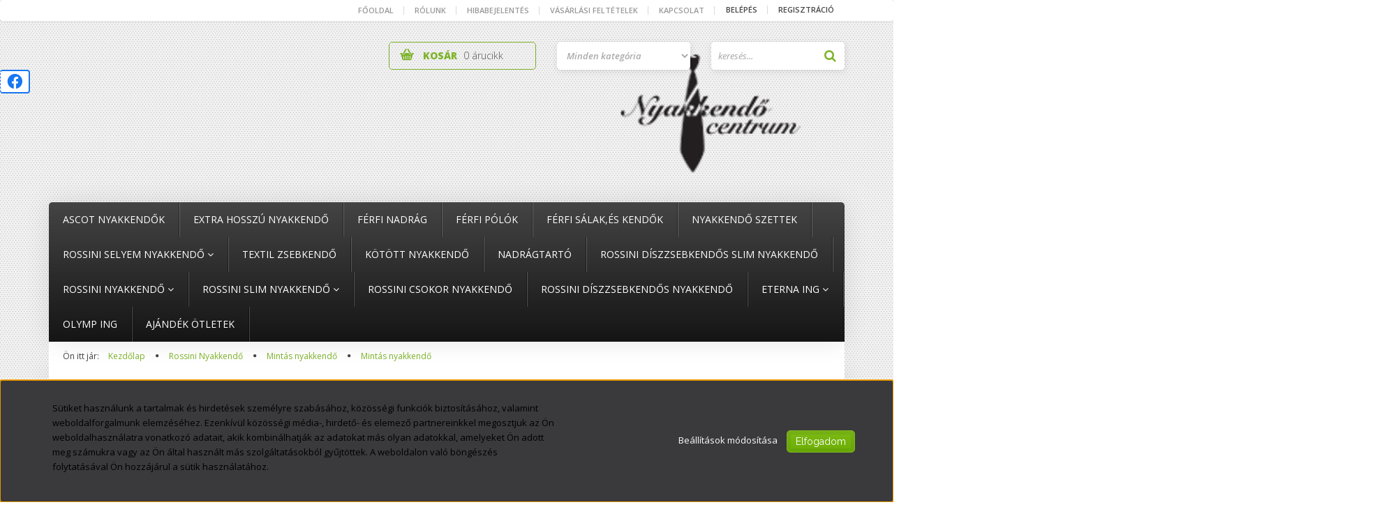

--- FILE ---
content_type: text/html; charset=UTF-8
request_url: https://www.nyakkendocentrum.hu/mintas-nyakkendo-1804
body_size: 20250
content:
<!DOCTYPE html>
<!--[if lt IE 7]>      <html class="no-js lt-ie10 lt-ie9 lt-ie8 lt-ie7" lang="hu" dir="ltr"> <![endif]-->
<!--[if IE 7]>         <html class="no-js lt-ie10 lt-ie9 lt-ie8" lang="hu" dir="ltr"> <![endif]-->
<!--[if IE 8]>         <html class="no-js lt-ie10 lt-ie9" lang="hu" dir="ltr"> <![endif]-->
<!--[if IE 9]>         <html class="no-js lt-ie10" lang="hu" dir="ltr"> <![endif]-->
<!--[if gt IE 10]><!--> <html class="no-js" lang="hu" dir="ltr"> <!--<![endif]-->
<head>
    <title>Mintás nyakkendő - Nyakkendőcentrum, a nyakkendő webáruház</title>
    <meta charset="utf-8">
    <meta name="keywords" content="Mintás nyakkendő, Nyakkendőcentrum, a nyakkendő webáruház">
    <meta name="description" content="Mintás nyakkendő a Mintás nyakkendő kategóriában">
    <meta name="robots" content="index, follow">
    <link rel="image_src" href="https://nyakkendocentrum.cdn.shoprenter.hu/custom/nyakkendocentrum/image/data/Class1028.jpg.webp?lastmod=1657008180.1656507748">
    <meta property="og:title" content="Mintás nyakkendő" />
    <meta property="og:type" content="product" />
    <meta property="og:url" content="https://www.nyakkendocentrum.hu/mintas-nyakkendo-1804" />
    <meta property="og:image" content="https://nyakkendocentrum.cdn.shoprenter.hu/custom/nyakkendocentrum/image/cache/w955h500/Class1028.jpg.webp?lastmod=1657008180.1656507748" />
    <meta property="og:description" content="Anyaga: poliészter, mintás nyakkendő   Divatos elegáns minta,szín kombináció.2990W-Class1028" />
    <link href="https://nyakkendocentrum.cdn.shoprenter.hu/custom/nyakkendocentrum/image/data/20140917_094558.jpg?lastmod=1480374383.1656507748" rel="icon" />
    <link href="https://nyakkendocentrum.cdn.shoprenter.hu/custom/nyakkendocentrum/image/data/20140917_094558.jpg?lastmod=1480374383.1656507748" rel="apple-touch-icon" />
    <base href="https://www.nyakkendocentrum.hu:443" />
    <meta name="google-site-verification" content="XkeoS4znANQQpwjfz-SUxMr4dlLq2WLnN611Ph-LIW4" />
<link rel="stylesheet" href="https://cdnjs.cloudflare.com/ajax/libs/font-awesome/6.1.2/css/all.min.css" integrity="sha512-1sCRPdkRXhBV2PBLUdRb4tMg1w2YPf37qatUFeS7zlBy7jJI8Lf4VHwWfZZfpXtYSLy85pkm9GaYVYMfw5BC1A==" crossorigin="anonymous" referrerpolicy="no-referrer" />
<meta name="google-site-verification" content="XHbBcaGgW-bjXdrN0lb1PuFraqYxYzDbTZMptr-2TDc" />

    <meta name="viewport" content="width=device-width, initial-scale=1">
            <link href="https://www.nyakkendocentrum.hu/mintas-nyakkendo-1804" rel="canonical">
    
    <!-- Custom styles for this template -->
    <link rel="stylesheet" href="//maxcdn.bootstrapcdn.com/font-awesome/4.7.0/css/font-awesome.min.css">
            
        
        
    
            <link rel="stylesheet" href="https://nyakkendocentrum.cdn.shoprenter.hu/web/compiled/css/fancybox2.css?v=1762942634" media="screen">
            <link rel="stylesheet" href="https://nyakkendocentrum.cdn.shoprenter.hu/web/compiled/css/fonts.css?v=1762942634" media="screen">
            <link rel="stylesheet" href="https://nyakkendocentrum.cdn.shoprenter.hu/web/compiled/css/global_bootstrap.css?v=1762942634" media="screen">
            <link rel="stylesheet" href="//fonts.googleapis.com/css?family=Open+Sans:400,800italic,800,700italic,700,600italic,600,400italic,300italic,300|Raleway:400,100,200,300&subset=latin-ext,latin" media="screen">
            <link rel="stylesheet" href="https://nyakkendocentrum.cdn.shoprenter.hu/custom/nyakkendocentrum/catalog/view/theme/elegant2_green/stylesheet/1568970729.1484139539.1732702494.1732702494.css?v=null.1656507748" media="screen">
        <script>
        window.nonProductQuality = 80;
    </script>
    <script src="//ajax.googleapis.com/ajax/libs/jquery/1.10.2/jquery.min.js"></script>
    <script>window.jQuery || document.write('<script src="https://nyakkendocentrum.cdn.shoprenter.hu/catalog/view/javascript/jquery/jquery-1.10.2.min.js?v=1484139539"><\/script>')</script>

            
            <script src="https://nyakkendocentrum.cdn.shoprenter.hu/web/compiled/js/countdown.js?v=1762942633"></script>
        <!-- Header JavaScript codes -->
            <script src="https://nyakkendocentrum.cdn.shoprenter.hu/web/compiled/js/base.js?v=1762942633"></script>
                    <script src="https://nyakkendocentrum.cdn.shoprenter.hu/web/compiled/js/fancybox2.js?v=1762942633"></script>
                    <script src="https://nyakkendocentrum.cdn.shoprenter.hu/web/compiled/js/before_starter2_productpage.js?v=1762942633"></script>
                    <script src="https://nyakkendocentrum.cdn.shoprenter.hu/web/compiled/js/before_starter.js?v=1762942633"></script>
                    <script src="https://nyakkendocentrum.cdn.shoprenter.hu/web/compiled/js/before_starter2_head.js?v=1762942633"></script>
                    <script src="https://nyakkendocentrum.cdn.shoprenter.hu/web/compiled/js/base_bootstrap.js?v=1762942633"></script>
                    <script src="https://nyakkendocentrum.cdn.shoprenter.hu/web/compiled/js/productreview.js?v=1762942633"></script>
                    <script src="https://nyakkendocentrum.cdn.shoprenter.hu/web/compiled/js/nanobar.js?v=1762942633"></script>
                    <script src="https://nyakkendocentrum.cdn.shoprenter.hu/catalog/view/javascript/addtocart/addtocart.js?v=1726839966"></script>
                    <!-- Header jQuery onLoad scripts -->
    <script>
        window.countdownFormat = '%D:%H:%M:%S';
        //<![CDATA[
        var BASEURL = 'https://www.nyakkendocentrum.hu';
Currency = {"symbol_left":"\u00c1r:","symbol_right":" Ft","decimal_place":0,"decimal_point":",","thousand_point":".","currency":"HUF","value":1};
var ShopRenter = ShopRenter || {}; ShopRenter.product = {"id":1804,"sku":"W-Class1028","currency":"HUF","unitName":"db","price":2990,"name":"Mint\u00e1s nyakkend\u0151","brand":"","currentVariant":[],"parent":{"id":1804,"sku":"W-Class1028","unitName":"db","price":2990,"name":"Mint\u00e1s nyakkend\u0151"}};

        $(document).ready(function(){
        // DOM ready
            
                $('.fancybox').fancybox({
                    maxWidth: 820,
                    maxHeight: 650,
                    afterLoad: function(){
                        wrapCSS = $(this.element).data('fancybox-wrapcss');
                        if(wrapCSS){
                            $('.fancybox-wrap').addClass(wrapCSS);
                        }
                    },
                    helpers: {
                        thumbs: {
                            width: 50,
                            height: 50
                        }
                    }
                });
                $('.fancybox-inline').fancybox({
                    maxWidth: 820,
                    maxHeight: 650,
                    type:'inline'
                });
                

        // /DOM ready
        });
        $(window).load(function(){
        // OnLoad
            new WishlistHandler('wishlist-add','');

        // /OnLoad
        });
        //]]>
    </script>
    
        <script src="https://nyakkendocentrum.cdn.shoprenter.hu/web/compiled/js/vue/manifest.bundle.js?v=1762942629"></script>
<script>
    var ShopRenter = ShopRenter || {};
    ShopRenter.onCartUpdate = function (callable) {
        document.addEventListener('cartChanged', callable)
    };
    ShopRenter.onItemAdd = function (callable) {
        document.addEventListener('AddToCart', callable)
    };
    ShopRenter.onItemDelete = function (callable) {
        document.addEventListener('deleteCart', callable)
    };
    ShopRenter.onSearchResultViewed = function (callable) {
        document.addEventListener('AuroraSearchResultViewed', callable)
    };
    ShopRenter.onSubscribedForNewsletter = function (callable) {
        document.addEventListener('AuroraSubscribedForNewsletter', callable)
    };
    ShopRenter.onCheckoutInitiated = function (callable) {
        document.addEventListener('AuroraCheckoutInitiated', callable)
    };
    ShopRenter.onCheckoutShippingInfoAdded = function (callable) {
        document.addEventListener('AuroraCheckoutShippingInfoAdded', callable)
    };
    ShopRenter.onCheckoutPaymentInfoAdded = function (callable) {
        document.addEventListener('AuroraCheckoutPaymentInfoAdded', callable)
    };
    ShopRenter.onCheckoutOrderConfirmed = function (callable) {
        document.addEventListener('AuroraCheckoutOrderConfirmed', callable)
    };
    ShopRenter.onCheckoutOrderPaid = function (callable) {
        document.addEventListener('AuroraOrderPaid', callable)
    };
    ShopRenter.onCheckoutOrderPaidUnsuccessful = function (callable) {
        document.addEventListener('AuroraOrderPaidUnsuccessful', callable)
    };
    ShopRenter.onProductPageViewed = function (callable) {
        document.addEventListener('AuroraProductPageViewed', callable)
    };
    ShopRenter.onMarketingConsentChanged = function (callable) {
        document.addEventListener('AuroraMarketingConsentChanged', callable)
    };
    ShopRenter.onCustomerRegistered = function (callable) {
        document.addEventListener('AuroraCustomerRegistered', callable)
    };
    ShopRenter.onCustomerLoggedIn = function (callable) {
        document.addEventListener('AuroraCustomerLoggedIn', callable)
    };
    ShopRenter.onCustomerUpdated = function (callable) {
        document.addEventListener('AuroraCustomerUpdated', callable)
    };
    ShopRenter.onCartPageViewed = function (callable) {
        document.addEventListener('AuroraCartPageViewed', callable)
    };
    ShopRenter.customer = {"userId":0,"userClientIP":"18.117.237.33","userGroupId":8,"customerGroupTaxMode":"gross","customerGroupPriceMode":"gross_net_tax","email":"","phoneNumber":"","name":{"firstName":"","lastName":""}};
    ShopRenter.theme = {"name":"elegant2_green","family":"elegant2","parent":"bootstrap"};
    ShopRenter.shop = {"name":"nyakkendocentrum","locale":"hu","currency":{"code":"HUF","rate":1},"domain":"nyakkendocentrum.myshoprenter.hu"};
    ShopRenter.page = {"route":"product\/product","queryString":"mintas-nyakkendo-1804"};

    ShopRenter.formSubmit = function (form, callback) {
        callback();
    };

    let loadedAsyncScriptCount = 0;
    function asyncScriptLoaded(position) {
        loadedAsyncScriptCount++;
        if (position === 'body') {
            if (document.querySelectorAll('.async-script-tag').length === loadedAsyncScriptCount) {
                if (/complete|interactive|loaded/.test(document.readyState)) {
                    document.dispatchEvent(new CustomEvent('asyncScriptsLoaded', {}));
                } else {
                    document.addEventListener('DOMContentLoaded', () => {
                        document.dispatchEvent(new CustomEvent('asyncScriptsLoaded', {}));
                    });
                }
            }
        }
    }
</script>


                    <script type="text/javascript" src="https://nyakkendocentrum.cdn.shoprenter.hu/web/compiled/js/vue/customerEventDispatcher.bundle.js?v=1762942630"></script>




    
    
                
            
            <script>window.dataLayer=window.dataLayer||[];function gtag(){dataLayer.push(arguments)};var ShopRenter=ShopRenter||{};ShopRenter.config=ShopRenter.config||{};ShopRenter.config.googleConsentModeDefaultValue="denied";</script>                        <script type="text/javascript" src="https://nyakkendocentrum.cdn.shoprenter.hu/web/compiled/js/vue/googleConsentMode.bundle.js?v=1762942630"></script>

            
            <!-- Google Tag Manager -->
<script>(function(w,d,s,l,i){w[l]=w[l]||[];w[l].push({'gtm.start':
new Date().getTime(),event:'gtm.js'});var f=d.getElementsByTagName(s)[0],
j=d.createElement(s),dl=l!='dataLayer'?'&l='+l:'';j.async=true;j.src=
'https://www.googletagmanager.com/gtm.js?id='+i+dl;f.parentNode.insertBefore(j,f);
})(window,document,'script','dataLayer','GTM-5L34TDF');</script>
<!-- End Google Tag Manager -->
            
            
                <!--Global site tag(gtag.js)--><script async src="https://www.googletagmanager.com/gtag/js?id=G-E560SJRX70"></script><script>window.dataLayer=window.dataLayer||[];function gtag(){dataLayer.push(arguments);}
gtag('js',new Date());gtag('config','G-E560SJRX70');</script>                                <script type="text/javascript" src="https://nyakkendocentrum.cdn.shoprenter.hu/web/compiled/js/vue/GA4EventSender.bundle.js?v=1762942629"></script>

    
    
</head>

<body id="body" class="bootstrap-body page-body flypage_body body-pathway-top desktop-device-body body-pathway-top elegant2_green-body" role="document">
            <!-- Google Tag Manager (noscript) -->
<!-- Google
<!-- End Google Tag Manager (noscript) -->
    
<div id="fb-root"></div>
<script>(function (d, s, id) {
        var js, fjs = d.getElementsByTagName(s)[0];
        if (d.getElementById(id)) return;
        js = d.createElement(s);
        js.id = id;
        js.src = "//connect.facebook.net/hu_HU/sdk/xfbml.customerchat.js#xfbml=1&version=v2.12&autoLogAppEvents=1";
        fjs.parentNode.insertBefore(js, fjs);
    }(document, "script", "facebook-jssdk"));
</script>



            

<!-- cached -->    <div id="first-login-nanobar-button">
    <img src="https://nyakkendocentrum.cdn.shoprenter.hu/catalog/view/theme/default/image/cog-settings-grey.svg?v=null.1656507748" class="sr-cog" alt="" width="24" height="24"/>
</div>
<div id="firstLogNanobar" class="Fixed aurora-nanobar aurora-nanobar-firstlogin">
    <div class="aurora-nanobar-container">
        <span id="nanoTextCookies" class="aurora-nanobar-text"
              style="font-size: px;"><span style="color: rgb(0, 0, 0); font-family: "Segoe UI", wf_SegoeUI, Segoe, "Segoe WP", Tahoma, Verdana, Arial, Helvetica, sans-serif; font-size: 12.8px;">Sütiket használunk a tartalmak és hirdetések személyre szabásához, közösségi funkciók biztosításához, valamint weboldalforgalmunk elemzéséhez. Ezenkívül közösségi média-, hirdető- és elemező partnereinkkel megosztjuk az Ön weboldalhasználatra vonatkozó adatait, akik kombinálhatják az adatokat más olyan adatokkal, amelyeket Ön adott meg számukra vagy az Ön által használt más szolgáltatásokból gyűjtöttek. A weboldalon való böngészés folytatásával Ön hozzájárul a sütik használatához.</span>
        </span>
        <div class="aurora-nanobar-buttons-wrapper">
            <a id ="aurora-nanobar-settings-button" href="">
                <span>Beállítások módosítása</span>
            </a>
            <a id="auroraNanobarCloseCookies" href="" class="button btn btn-primary aurora-nanobar-btn" data-button-save-text="Beállítások mentése">
                <span>Elfogadom</span>
            </a>
        </div>
        <div class="aurora-nanobar-cookies" style="display: none;">
            <div class="form-group">
                <label><input type="checkbox" name="required_cookies" id="required-cookies" disabled="disabled" checked="checked" /> Szükséges cookie-k</label>
                <div class="cookies-help-text">
                    Ezek a cookie-k segítenek abban, hogy a webáruház használható és működőképes legyen.
                </div>
            </div>
            <div class="form-group">
                <label>
                    <input type="checkbox" name="marketing_cookies" id="marketing-cookies"
                             checked />
                    Marketing cookie-k
                </label>
                <div class="cookies-help-text">
                    Ezeket a cookie-k segítenek abban, hogy az Ön érdeklődési körének megfelelő reklámokat és termékeket jelenítsük meg a webáruházban.
                </div>
            </div>
        </div>
    </div>
</div>

<script>

    (function ($) {
        $(document).ready(function () {
            new AuroraNanobar.FirstLogNanobarCheckbox(jQuery('#firstLogNanobar'), 'bottom');
        });
    })(jQuery);

</script>
<!-- /cached -->

    
                <!-- cached -->













    <link media="screen and (max-width: 992px)" rel="stylesheet" href="https://nyakkendocentrum.cdn.shoprenter.hu/catalog/view/javascript/jquery/jquery-mmenu/dist/css/jquery.mmenu.all.css?v=1484139539">
    <script src="https://nyakkendocentrum.cdn.shoprenter.hu/catalog/view/javascript/jquery/jquery-mmenu/dist/js/jquery.mmenu.all.min.js?v=1484139539"></script>
        <script src="https://nyakkendocentrum.cdn.shoprenter.hu/catalog/view/javascript/jquery/product_count_in_cart.js?v=1530610005"></script>

    <script>
        $(document).ready(function(){$('#categorytree-nav').mmenu({navbar:{title:'Termékek'},extensions:["theme-dark","border-full"],offCanvas:{position:"left",zposition:"back"},counters:true,searchfield:{add:true,search:true,placeholder:'keresés',noResults:''}});$('#menu-nav').mmenu({navbar:{title:'Menü'},extensions:["theme-dark","border-full"],offCanvas:{position:"right",zposition:"back"},counters:true,searchfield:{add:true,search:true,placeholder:'keresés',noResults:''}});function setLanguagesMobile(type){$('.'+type+'-change-mobile').click(function(e){e.preventDefault();$('#'+type+'_value_mobile').attr('value',$(this).data('value'));$('#mobile_'+type+'_form').submit();});}
setLanguagesMobile('language');setLanguagesMobile('currency');});    </script>

    <form action="index.php" method="post" enctype="multipart/form-data" id="mobile_currency_form">
        <input id="currency_value_mobile" type="hidden" value="" name="currency_id"/>
    </form>

    <form action="index.php" method="post" enctype="multipart/form-data" id="mobile_language_form">
        <input id="language_value_mobile" type="hidden" value="" name="language_code"/>
    </form>

            <div id="categorytree-nav">
            <ul>
                    
    <li>
    <a href="https://www.nyakkendocentrum.hu/ascot-nyakkendok-92">            <h3 class="category-list-link-text">Ascot nyakkendők</h3>
        </a>
    </li><li>
    <a href="https://www.nyakkendocentrum.hu/extra-hosszu-nyakkendo-93">            <h3 class="category-list-link-text">Extra hosszú nyakkendő</h3>
        </a>
    </li><li>
    <a href="https://www.nyakkendocentrum.hu/ferfi-nadrag-151">            <h3 class="category-list-link-text">Férfi nadrág</h3>
        </a>
    </li><li>
    <a href="https://www.nyakkendocentrum.hu/ferfi-polok-146">            <h3 class="category-list-link-text">Férfi pólók</h3>
        </a>
    </li><li>
    <a href="https://www.nyakkendocentrum.hu/ferfi-salakes-kendok-149">            <h3 class="category-list-link-text">Férfi sálak,és kendők</h3>
        </a>
    </li><li>
    <a href="https://www.nyakkendocentrum.hu/nyakkendo-szettek-135">            <h3 class="category-list-link-text">Nyakkendő szettek</h3>
        </a>
    </li><li>
    <a href="https://www.nyakkendocentrum.hu/selyem-nyakkendo">            <h3 class="category-list-link-text">Rossini Selyem nyakkendő</h3>
        </a>
            <ul><li>
    <a href="https://www.nyakkendocentrum.hu/selyem-nyakkendo/csikos-selyem-nyakkendo-109">            Csíkos selyem nyakkendő
        </a>
    </li><li>
    <a href="https://www.nyakkendocentrum.hu/selyem-nyakkendo/egyszinu-selyem-nyakkendo-107">            Egyszínű selyem nyakkendő
        </a>
    </li><li>
    <a href="https://www.nyakkendocentrum.hu/selyem-nyakkendo/mintas-selyem-nyakkendo-110">            Mintás selyem nyakkendő
        </a>
    </li><li>
    <a href="https://www.nyakkendocentrum.hu/selyem-nyakkendo/pottyos-selyem-nyakkendo-108">            Pöttyös selyem nyakkendő
        </a>
    </li><li>
    <a href="https://www.nyakkendocentrum.hu/selyem-nyakkendo/slim-selyem-nyakkendo">            slim selyem nyakkendő
        </a>
    </li></ul>
    </li><li>
    <a href="https://www.nyakkendocentrum.hu/textil-zsebkendo-123">            <h3 class="category-list-link-text">Textil zsebkendő</h3>
        </a>
    </li><li>
    <a href="https://www.nyakkendocentrum.hu/kotott-nyakkendok">            <h3 class="category-list-link-text">Kötött nyakkendő</h3>
        </a>
    </li><li>
    <a href="https://www.nyakkendocentrum.hu/nadragtarto-124">            <h3 class="category-list-link-text">Nadrágtartó</h3>
        </a>
    </li><li>
    <a href="https://www.nyakkendocentrum.hu/diszzsebkendos-slim-nyakkendo">            <h3 class="category-list-link-text">Rossini Díszzsebkendős slim nyakkendő</h3>
        </a>
    </li><li>
    <a href="https://www.nyakkendocentrum.hu/polieszter-nyakkendo-90">            <h3 class="category-list-link-text">Rossini Nyakkendő</h3>
        </a>
            <ul><li>
    <a href="https://www.nyakkendocentrum.hu/polieszter-nyakkendo-90/csikos-polieszter-nyakkendo-106">            Csíkos nyakkendő
        </a>
    </li><li>
    <a href="https://www.nyakkendocentrum.hu/polieszter-nyakkendo-90/pottyos-polieszter-nyakkendo-105">            Pöttyös nyakkendő
        </a>
    </li><li>
    <a href="https://www.nyakkendocentrum.hu/polieszter-nyakkendo-90/polieszter-nyakkendo-101">            Egyszínű nyakkendő
        </a>
    </li><li>
    <a href="https://www.nyakkendocentrum.hu/polieszter-nyakkendo-90/mintas-nyakkendo-102">            Mintás nyakkendő
        </a>
    </li></ul>
    </li><li>
    <a href="https://www.nyakkendocentrum.hu/slim-nyakkendo">            <h3 class="category-list-link-text">Rossini Slim nyakkendő</h3>
        </a>
            <ul><li>
    <a href="https://www.nyakkendocentrum.hu/slim-nyakkendo/polieszter-slim-csikos-nyakkendo-113">            Slim csíkos nyakkendő
        </a>
    </li><li>
    <a href="https://www.nyakkendocentrum.hu/slim-nyakkendo/egyszinu-polieszter-slim-nyakkendo-103">            Slim Egyszínű  nyakkendő
        </a>
    </li><li>
    <a href="https://www.nyakkendocentrum.hu/slim-nyakkendo/polieszter-slim-mintas-nyakkendo-112">            Slim mintás nyakkendő
        </a>
    </li><li>
    <a href="https://www.nyakkendocentrum.hu/slim-nyakkendo/polieszter-slim-pottyos-nyakkendo-111">            Slim pöttyös nyakkendő
        </a>
    </li></ul>
    </li><li>
    <a href="https://www.nyakkendocentrum.hu/csokor-nyakkendo-95">            <h3 class="category-list-link-text">Rossini Csokor nyakkendő</h3>
        </a>
    </li><li>
    <a href="https://www.nyakkendocentrum.hu/diszzsebkendos-nyakkendo-96">            <h3 class="category-list-link-text">Rossini Díszzsebkendős nyakkendő</h3>
        </a>
    </li><li>
    <a href="https://www.nyakkendocentrum.hu/eterna-ing">            <h3 class="category-list-link-text">Eterna ing </h3>
        </a>
            <ul><li>
    <a href="https://www.nyakkendocentrum.hu/eterna-ing/comfort-fit-eterna-ing">            Comfort Fit Eterna ing
        </a>
    </li><li>
    <a href="https://www.nyakkendocentrum.hu/eterna-ing/modern-fit">            Modern Fit Eterna ing
        </a>
    </li><li>
    <a href="https://www.nyakkendocentrum.hu/eterna-ing/slim-fit-eterna-ing">            Slim Fit Eterna ing
        </a>
    </li></ul>
    </li><li>
    <a href="https://www.nyakkendocentrum.hu/olymp-ing-119">            <h3 class="category-list-link-text">Olymp ing</h3>
        </a>
    </li><li>
    <a href="https://www.nyakkendocentrum.hu/ajandek-targy">            <h3 class="category-list-link-text">Ajándék ötletek</h3>
        </a>
    </li>

            </ul>
        </div>
    
    <div id="menu-nav">
        <ul>
                
                            <li class="informations-mobile-menu-item">
                <a href="https://www.nyakkendocentrum.hu/hirek_1" target="_self">Hírek</a>
                            </li>
                    <li class="informations-mobile-menu-item">
                <a href="https://www.nyakkendocentrum.hu/rolunk_4" target="_self">Rólunk</a>
                            </li>
                    <li class="informations-mobile-menu-item">
                <a href="https://www.nyakkendocentrum.hu/hibabejelentes_8" target="_self">Hibabejelentés</a>
                            </li>
                    <li class="informations-mobile-menu-item">
                <a href="https://www.nyakkendocentrum.hu/vasarlasi_feltetelek" target="_self">Vásárlási feltételek</a>
                            </li>
                    <li class="informations-mobile-menu-item">
                <a href="https://www.nyakkendocentrum.hu/adatvedelem" target="_self">Adatvédelmi nyilatkozat</a>
                            </li>
                    <li class="informations-mobile-menu-item">
                <a href="https://www.nyakkendocentrum.hu/egyeb_informaciok_6" target="_self">Egyéb információk</a>
                            </li>
                    <li class="informations-mobile-menu-item">
                <a href="https://www.nyakkendocentrum.hu/garancia_7" target="_self">Garancia</a>
                            </li>
                    <li class="informations-mobile-menu-item">
                <a href="https://www.nyakkendocentrum.hu/hibabejelentes_8" target="_self">Hibabejelentés</a>
                            </li>
                    <li class="informations-mobile-menu-item">
                <a href="https://www.nyakkendocentrum.hu/index.php?route=information/sitemap" target="_self">Oldaltérkép</a>
                            </li>
                    <li class="informations-mobile-menu-item">
                <a href="https://www.nyakkendocentrum.hu/index.php?route=information/contact" target="_self">Kapcsolat</a>
                            </li>
            
        
        
                            <li class="mm-title mm-group-title text-center"><span><i class="fa fa-user sr-icon-user"></i> Belépés és Regisztráció</span></li>
            <li class="customer-mobile-menu-item">
                <a href="index.php?route=account/login">Belépés</a>
            </li>
            <li class="customer-mobile-menu-item">
                <a href="index.php?route=account/create">Regisztráció</a>
            </li>
            

        </ul>
    </div>

<div id="mobile-nav"
     class="responsive-menu Fixed hidden-print mobile-menu-orientation-default">
            <a class="mobile-headers mobile-category-header" href="#categorytree-nav">
            <i class="fa fa fa-tags sr-icon-tags mobile-headers-icon"></i>
            <span class="mobile-headers-title mobile-category-header-title">Termékek</span>
        </a>
        <a class="mobile-headers mobile-content-header" href="#menu-nav">
        <i class="fa fa-bars sr-icon-hamburger-menu mobile-headers-icon"></i>
        <span class="mobile-headers-title">Menü</span>
    </a>
    <div class="mobile-headers mobile-logo">
            </div>
    <a class="mobile-headers mobile-search-link search-popup-btn" data-toggle="collapse" data-target="#search">
        <i class="fa fa-search sr-icon-search mobile-headers-icon"></i>
    </a>
    <a class="mobile-headers mobile-cart-link" data-toggle="collapse" data-target="#module_cart">
        <i class="icon-sr-cart icon-sr-cart-7 mobile-headers-icon"></i>
        <div class="mobile-cart-product-count mobile-cart-empty hidden-md">
        </div>
    </a>
</div>
<!-- /cached -->
<!-- page-wrap -->
<div class="page-wrap">


    <div id="SR_scrollTop"></div>

    <!-- header -->
    <header>
                    <nav class="navbar header-navbar hidden-xs hidden-sm">
                <div class="container">
                                            
                        
                                        <div class="header-topmenu">
                        <div id="topmenu-nav">
                            <!-- cached -->    <ul class="nav navbar-nav headermenu-list" role="menu">
                    <li>
                <a href="https://www.nyakkendocentrum.hu"
                   target="_self"
                                        title="Főoldal">
                    Főoldal
                </a>
                            </li>
                    <li>
                <a href="https://www.nyakkendocentrum.hu/rolunk_4"
                   target="_self"
                                        title="Rólunk">
                    Rólunk
                </a>
                            </li>
                    <li>
                <a href="https://www.nyakkendocentrum.hu/hibabejelentes_8"
                   target="_self"
                                        title="Hibabejelentés">
                    Hibabejelentés
                </a>
                            </li>
                    <li>
                <a href="https://www.nyakkendocentrum.hu/vasarlasi_feltetelek"
                   target="_self"
                                        title="Vásárlási feltételek">
                    Vásárlási feltételek
                </a>
                            </li>
                    <li>
                <a href="https://www.nyakkendocentrum.hu/index.php?route=information/contact"
                   target="_self"
                                        title="Kapcsolat">
                    Kapcsolat
                </a>
                            </li>
            </ul>
            <script>$(function(){if($(window).width()>992){window.addEventListener('load',function(){var menu_triggers=document.querySelectorAll('.headermenu-list li.dropdown > a');for(var i=0;i<menu_triggers.length;i++){menu_triggers[i].addEventListener('focus',function(e){for(var j=0;j<menu_triggers.length;j++){console.log(menu_triggers[j]);menu_triggers[j].parentNode.classList.remove('focus');}
this.parentNode.classList.add('focus');},false);menu_triggers[i].addEventListener('touchend',function(e){if(!this.parentNode.classList.contains('focus')){e.preventDefault();e.target.focus();}},false);}},false);}});</script>    <!-- /cached -->
                            <!-- cached -->    <ul id="login_wrapper" class="nav navbar-nav navbar-right login-list">
                    <li class="login-list-item">
    <a href="index.php?route=account/login" title="Belépés">Belépés</a>
</li>
<li class="create-list-item">
    <a href="index.php?route=account/create" title="Regisztráció">Regisztráció</a>
</li>            </ul>
<!-- /cached -->
                        </div>
                    </div>
                </div>
            </nav>
            <div class="header-middle">
                <div class="container header-container">
                    <div class="header-middle-row">
                        <div class="header-middle-left">
                            <!-- cached --><div id="logo" class="module content-module header-position logo-module logo-image hide-top">
            <a href="/"><img style="border: 0; max-width: 1900px;" src="https://nyakkendocentrum.cdn.shoprenter.hu/custom/nyakkendocentrum/image/cache/w1900h200m00/Nyakkendo_logo.png?v=1668797571" title="Nyakkendőcentrum" alt="Nyakkendőcentrum" /></a>
        </div><!-- /cached -->
                        </div>
                        <div class="header-middle-right">
                            <div class="row header-middle-right-row">
                                                                                                
                                                                
                                                                                                    <div class="col-md-6 header-col header-col-search">
                                            <div id="search" class="mm-fixed-top search-module">
    <div class="form-group">
        <div class="row module-search-row">
                                                    <div class="col-md-6 header-col col-search-input">
                                    <div class="input-group">
                    <input class="form-control disableAutocomplete" type="text" placeholder="keresés..." value=""
                           id="filter_keyword" 
                           onclick="this.value=(this.value==this.defaultValue)?'':this.value;"/>

                <span class="input-group-btn">
                    <button id="search_btn" onclick="moduleSearch();" class="btn btn-sm"><i class="fa fa-search sr-icon-search"></i></button>
                </span>
                </div>
            
                </div>
                <div class="col-md-6 header-col col-categoryselect">
                    <select id="filter_category_id"  class="input input-select form-control">
	<option value="" selected="selected">Minden kategória</option>
</select>

                </div>
            
        </div>
    </div>
    <input type="hidden" id="filter_description"
            value="0"/><input type="hidden" id="search_shopname"
            value="nyakkendocentrum"/>
    <div id="results" class="search-results"></div>
</div>
    <script>
        var CategoryCacheUrl = "";
    </script>


                                    </div>
                                                                        <div class="col-md-6 header-col header-col-cart">
                                        <hx:include src="/_fragment?_path=_format%3Dhtml%26_locale%3Den%26_controller%3Dmodule%252Fcart&amp;_hash=1ETVpso0hT6%2Fwsn1luAU9CxI1IEAJbuPJ4mw6Xa4Pvo%3D"></hx:include>
                                    </div>

                                                            </div>
                        </div>
                        <div class="clearfix"></div>
                    </div>
                </div>
            </div>
            <div class="header-categories-wrapper sticky-head hidden-xs hidden-sm">
                <div class="container header-categories">
                    


                    
            <div id="module_category_wrapper" class="module-category-wrapper">
        <div id="category" class="module content-module header-position hide-top category-module hidden-xs hidden-sm" >
                <div class="module-head">
                        <h3 class="module-head-title">Kategóriák</h3>
            </div>
                <div class="module-body">
                        <div id="category-nav">
            


<ul class="category category_menu sf-menu sf-horizontal cached">
    <li id="cat_92" class="item category-list module-list even">
    <a href="https://www.nyakkendocentrum.hu/ascot-nyakkendok-92" class="category-list-link module-list-link">
                    <h3 class="category-list-link-text">Ascot nyakkendők</h3>
        </a>
    </li><li id="cat_93" class="item category-list module-list odd">
    <a href="https://www.nyakkendocentrum.hu/extra-hosszu-nyakkendo-93" class="category-list-link module-list-link">
                    <h3 class="category-list-link-text">Extra hosszú nyakkendő</h3>
        </a>
    </li><li id="cat_151" class="item category-list module-list even">
    <a href="https://www.nyakkendocentrum.hu/ferfi-nadrag-151" class="category-list-link module-list-link">
                    <h3 class="category-list-link-text">Férfi nadrág</h3>
        </a>
    </li><li id="cat_146" class="item category-list module-list odd">
    <a href="https://www.nyakkendocentrum.hu/ferfi-polok-146" class="category-list-link module-list-link">
                    <h3 class="category-list-link-text">Férfi pólók</h3>
        </a>
    </li><li id="cat_149" class="item category-list module-list even">
    <a href="https://www.nyakkendocentrum.hu/ferfi-salakes-kendok-149" class="category-list-link module-list-link">
                    <h3 class="category-list-link-text">Férfi sálak,és kendők</h3>
        </a>
    </li><li id="cat_135" class="item category-list module-list odd">
    <a href="https://www.nyakkendocentrum.hu/nyakkendo-szettek-135" class="category-list-link module-list-link">
                    <h3 class="category-list-link-text">Nyakkendő szettek</h3>
        </a>
    </li><li id="cat_88" class="item category-list module-list parent even">
    <a href="https://www.nyakkendocentrum.hu/selyem-nyakkendo" class="category-list-link module-list-link">
                    <h3 class="category-list-link-text">Rossini Selyem nyakkendő</h3>
        </a>
            <ul class="children"><li id="cat_109" class="item category-list module-list even">
    <a href="https://www.nyakkendocentrum.hu/selyem-nyakkendo/csikos-selyem-nyakkendo-109" class="category-list-link module-list-link">
                Csíkos selyem nyakkendő
        </a>
    </li><li id="cat_107" class="item category-list module-list odd">
    <a href="https://www.nyakkendocentrum.hu/selyem-nyakkendo/egyszinu-selyem-nyakkendo-107" class="category-list-link module-list-link">
                Egyszínű selyem nyakkendő
        </a>
    </li><li id="cat_110" class="item category-list module-list even">
    <a href="https://www.nyakkendocentrum.hu/selyem-nyakkendo/mintas-selyem-nyakkendo-110" class="category-list-link module-list-link">
                Mintás selyem nyakkendő
        </a>
    </li><li id="cat_108" class="item category-list module-list odd">
    <a href="https://www.nyakkendocentrum.hu/selyem-nyakkendo/pottyos-selyem-nyakkendo-108" class="category-list-link module-list-link">
                Pöttyös selyem nyakkendő
        </a>
    </li><li id="cat_122" class="item category-list module-list even">
    <a href="https://www.nyakkendocentrum.hu/selyem-nyakkendo/slim-selyem-nyakkendo" class="category-list-link module-list-link">
                slim selyem nyakkendő
        </a>
    </li></ul>
    </li><li id="cat_123" class="item category-list module-list odd">
    <a href="https://www.nyakkendocentrum.hu/textil-zsebkendo-123" class="category-list-link module-list-link">
                    <h3 class="category-list-link-text">Textil zsebkendő</h3>
        </a>
    </li><li id="cat_94" class="item category-list module-list even">
    <a href="https://www.nyakkendocentrum.hu/kotott-nyakkendok" class="category-list-link module-list-link">
                    <h3 class="category-list-link-text">Kötött nyakkendő</h3>
        </a>
    </li><li id="cat_124" class="item category-list module-list odd">
    <a href="https://www.nyakkendocentrum.hu/nadragtarto-124" class="category-list-link module-list-link">
                    <h3 class="category-list-link-text">Nadrágtartó</h3>
        </a>
    </li><li id="cat_133" class="item category-list module-list even">
    <a href="https://www.nyakkendocentrum.hu/diszzsebkendos-slim-nyakkendo" class="category-list-link module-list-link">
                    <h3 class="category-list-link-text">Rossini Díszzsebkendős slim nyakkendő</h3>
        </a>
    </li><li id="cat_90" class="item category-list module-list parent odd">
    <a href="https://www.nyakkendocentrum.hu/polieszter-nyakkendo-90" class="category-list-link module-list-link">
                    <h3 class="category-list-link-text">Rossini Nyakkendő</h3>
        </a>
            <ul class="children"><li id="cat_106" class="item category-list module-list even">
    <a href="https://www.nyakkendocentrum.hu/polieszter-nyakkendo-90/csikos-polieszter-nyakkendo-106" class="category-list-link module-list-link">
                Csíkos nyakkendő
        </a>
    </li><li id="cat_105" class="item category-list module-list odd">
    <a href="https://www.nyakkendocentrum.hu/polieszter-nyakkendo-90/pottyos-polieszter-nyakkendo-105" class="category-list-link module-list-link">
                Pöttyös nyakkendő
        </a>
    </li><li id="cat_101" class="item category-list module-list even">
    <a href="https://www.nyakkendocentrum.hu/polieszter-nyakkendo-90/polieszter-nyakkendo-101" class="category-list-link module-list-link">
                Egyszínű nyakkendő
        </a>
    </li><li id="cat_102" class="item category-list module-list odd">
    <a href="https://www.nyakkendocentrum.hu/polieszter-nyakkendo-90/mintas-nyakkendo-102" class="category-list-link module-list-link">
                Mintás nyakkendő
        </a>
    </li></ul>
    </li><li id="cat_91" class="item category-list module-list parent even">
    <a href="https://www.nyakkendocentrum.hu/slim-nyakkendo" class="category-list-link module-list-link">
                    <h3 class="category-list-link-text">Rossini Slim nyakkendő</h3>
        </a>
            <ul class="children"><li id="cat_113" class="item category-list module-list even">
    <a href="https://www.nyakkendocentrum.hu/slim-nyakkendo/polieszter-slim-csikos-nyakkendo-113" class="category-list-link module-list-link">
                Slim csíkos nyakkendő
        </a>
    </li><li id="cat_103" class="item category-list module-list odd">
    <a href="https://www.nyakkendocentrum.hu/slim-nyakkendo/egyszinu-polieszter-slim-nyakkendo-103" class="category-list-link module-list-link">
                Slim Egyszínű  nyakkendő
        </a>
    </li><li id="cat_112" class="item category-list module-list even">
    <a href="https://www.nyakkendocentrum.hu/slim-nyakkendo/polieszter-slim-mintas-nyakkendo-112" class="category-list-link module-list-link">
                Slim mintás nyakkendő
        </a>
    </li><li id="cat_111" class="item category-list module-list odd">
    <a href="https://www.nyakkendocentrum.hu/slim-nyakkendo/polieszter-slim-pottyos-nyakkendo-111" class="category-list-link module-list-link">
                Slim pöttyös nyakkendő
        </a>
    </li></ul>
    </li><li id="cat_95" class="item category-list module-list odd">
    <a href="https://www.nyakkendocentrum.hu/csokor-nyakkendo-95" class="category-list-link module-list-link">
                    <h3 class="category-list-link-text">Rossini Csokor nyakkendő</h3>
        </a>
    </li><li id="cat_96" class="item category-list module-list even">
    <a href="https://www.nyakkendocentrum.hu/diszzsebkendos-nyakkendo-96" class="category-list-link module-list-link">
                    <h3 class="category-list-link-text">Rossini Díszzsebkendős nyakkendő</h3>
        </a>
    </li><li id="cat_114" class="item category-list module-list parent odd">
    <a href="https://www.nyakkendocentrum.hu/eterna-ing" class="category-list-link module-list-link">
                    <h3 class="category-list-link-text">Eterna ing </h3>
        </a>
            <ul class="children"><li id="cat_117" class="item category-list module-list even">
    <a href="https://www.nyakkendocentrum.hu/eterna-ing/comfort-fit-eterna-ing" class="category-list-link module-list-link">
                Comfort Fit Eterna ing
        </a>
    </li><li id="cat_116" class="item category-list module-list odd">
    <a href="https://www.nyakkendocentrum.hu/eterna-ing/modern-fit" class="category-list-link module-list-link">
                Modern Fit Eterna ing
        </a>
    </li><li id="cat_115" class="item category-list module-list even">
    <a href="https://www.nyakkendocentrum.hu/eterna-ing/slim-fit-eterna-ing" class="category-list-link module-list-link">
                Slim Fit Eterna ing
        </a>
    </li></ul>
    </li><li id="cat_119" class="item category-list module-list even">
    <a href="https://www.nyakkendocentrum.hu/olymp-ing-119" class="category-list-link module-list-link">
                    <h3 class="category-list-link-text">Olymp ing</h3>
        </a>
    </li><li id="cat_120" class="item category-list module-list odd">
    <a href="https://www.nyakkendocentrum.hu/ajandek-targy" class="category-list-link module-list-link">
                    <h3 class="category-list-link-text">Ajándék ötletek</h3>
        </a>
    </li>
</ul>

<script>$(function(){$("ul.category").superfish({animation:{height:"show"},popUpSelector:"ul.category,ul.children",delay:500,speed:"normal",cssArrows:true,hoverClass:"sfHover"});});</script>            <div class="clearfix"></div>
        </div>
            </div>
                                </div>
                </div>
    
                </div>
            </div>
            </header>
    <!-- /header -->

    <div class="container">
        
    
            <!-- pathway -->
        <section class="pathway-container">
            <div class="container">
                                <div itemscope itemtype="http://schema.org/BreadcrumbList">
            <span id="home" class="pw-item pw-item-home">Ön itt jár:</span>
                            <span class="pw-item pw-sep pw-sep-first">
                    <span></span>
                </span>
                <span class="pw-item" itemprop="itemListElement" itemscope itemtype="http://schema.org/ListItem">
                                            <a class="pw-link" itemprop="item" href="https://www.nyakkendocentrum.hu">
                            <span itemprop="name">Kezdőlap</span>
                        </a>
                        <meta itemprop="position" content="1" />
                                    </span>
                            <span class="pw-item pw-sep">
                    <span> > </span>
                </span>
                <span class="pw-item" itemprop="itemListElement" itemscope itemtype="http://schema.org/ListItem">
                                            <a class="pw-link" itemprop="item" href="https://www.nyakkendocentrum.hu/polieszter-nyakkendo-90">
                            <span itemprop="name">Rossini Nyakkendő</span>
                        </a>
                        <meta itemprop="position" content="2" />
                                    </span>
                            <span class="pw-item pw-sep">
                    <span> > </span>
                </span>
                <span class="pw-item" itemprop="itemListElement" itemscope itemtype="http://schema.org/ListItem">
                                            <a class="pw-link" itemprop="item" href="https://www.nyakkendocentrum.hu/polieszter-nyakkendo-90/mintas-nyakkendo-102">
                            <span itemprop="name">Mintás nyakkendő</span>
                        </a>
                        <meta itemprop="position" content="3" />
                                    </span>
                            <span class="pw-item pw-sep">
                    <span> > </span>
                </span>
                <span class="pw-item pw-item-last" itemprop="itemListElement" itemscope itemtype="http://schema.org/ListItem">
                                            <h2 class="pw-item-last-h">
                                            <a class="pw-link" itemprop="item" href="https://www.nyakkendocentrum.hu/mintas-nyakkendo-1804">
                            <span itemprop="name">Mintás nyakkendő</span>
                        </a>
                        <meta itemprop="position" content="4" />
                                            </h2>
                                    </span>
                    </div>
    
            </div>
        </section>
        <!-- /pathway -->
    


    </div>

    <!-- main -->
    <main>
                <div id="mobile-filter-position"></div>

        <div class="container">
            <div class="container-inner">
    
                
    <!-- .row -->
    <div class="row main-row">
        <section class="col-md-9 col-sm-12 col-xs-12 column-content two-column-content column-content-right">
            
            <div id="content" class="flypage" itemscope itemtype="//schema.org/Product">
                
                    
    
                
    
    
        <div class="middle more-images-position-default">

        <div class="row product-content-columns">
            <section class="col-md-12 col-sm-12 col-xs-12 column-content one-column-content column-content-left">
                <div class="row product-content-column-left">
                                        <div class="col-xs-12 col-sm-5 col-md-5 product-page-left">
                        <div class="product-image-box">
                            <div class="product-image">
                                <div id="product-image-container">
    <a href="https://nyakkendocentrum.cdn.shoprenter.hu/custom/nyakkendocentrum/image/cache/w900h500wt1/Class1028.jpg.webp?lastmod=1657008180.1656507748"
       title="Kép 1/1 - Mintás nyakkendő"
       class="product-image-link  fancybox-product" id="prod_image_link"
       data-fancybox-group="gallery">
        <img class="product-image-img" itemprop="image" src="https://nyakkendocentrum.cdn.shoprenter.hu/custom/nyakkendocentrum/image/cache/w400h400wt1/Class1028.jpg.webp?lastmod=1657008180.1656507748" data-index="0" title="Mintás nyakkendő" alt="Mintás nyakkendő" id="image"/>
                    <span class="enlarge">Katt rá a felnagyításhoz</span>
            </a>

    </div>

    

<script>
    var $prodImageLink = $("#prod_image_link");
    var imageTitle = $prodImageLink.attr("title");

                    $(window).load(function () {
            initLens("https://nyakkendocentrum.cdn.shoprenter.hu/custom/nyakkendocentrum/image/cache/w900h500wt1/Class1028.jpg.webp?lastmod=1657008180.1656507748");
        });

        $('.initLens').click(function () {
            setTimeout(function () {
                initLens($('#image').attr('src'));
            }, 200);
        });

        function initLens(image) {
            $("#image").imageLens({
                lensSize: 180,
                lensCss: 'image-lens-magnifying-glass',
                imageSrc: image
            });
        }
            
    $(document).ready(function () {
        $prodImageLink.click(function () {
            $(this).attr("title", imageTitle);
        });
        $(".fancybox-product").fancybox({
            maxWidth: 900,
            maxHeight: 500,
            live: false,
            
            helpers: {
                thumbs: {
                    width: 50,
                    height: 50
                }
            },
            tpl: {
                next: '<a title="Következő" class="fancybox-nav fancybox-next"><span></span></a>',
                prev: '<a title="Előző" class="fancybox-nav fancybox-prev"><span></span></a>'
            }
        });
    });
</script>
                            </div>
                            <div class="clearfix"></div>
                            <div class="position_5_wrapper">
        

<script>$(window).load(function(){$('#productimages_wrapper').removeClass("invisible");var videoParent=$('.video-image').parents();$(videoParent[0]).addClass('video-outer');var svgfile='<span class="video-btn"><svg xmlns="https://www.w3.org/2000/svg" xmlns:xlink="http://www.w3.org/1999/xlink" version="1.1" id="Capa_1" x="0px" y="0px" viewBox="0 0 142.448 142.448" style="enable-background:new 0 0 142.448 142.448;" xml:space="preserve">\n'+'<g>\n'+'\t<path style="fill:#1D1D1B;" d="M142.411,68.9C141.216,31.48,110.968,1.233,73.549,0.038c-20.361-0.646-39.41,7.104-53.488,21.639   C6.527,35.65-0.584,54.071,0.038,73.549c1.194,37.419,31.442,67.667,68.861,68.861c0.779,0.025,1.551,0.037,2.325,0.037   c19.454,0,37.624-7.698,51.163-21.676C135.921,106.799,143.033,88.377,142.411,68.9z M111.613,110.336   c-10.688,11.035-25.032,17.112-40.389,17.112c-0.614,0-1.228-0.01-1.847-0.029c-29.532-0.943-53.404-24.815-54.348-54.348   c-0.491-15.382,5.122-29.928,15.806-40.958c10.688-11.035,25.032-17.112,40.389-17.112c0.614,0,1.228,0.01,1.847,0.029   c29.532,0.943,53.404,24.815,54.348,54.348C127.91,84.76,122.296,99.306,111.613,110.336z"/>\n'+'\t<path style="fill:#1D1D1B;" d="M94.585,67.086L63.001,44.44c-3.369-2.416-8.059-0.008-8.059,4.138v45.293   c0,4.146,4.69,6.554,8.059,4.138l31.583-22.647C97.418,73.331,97.418,69.118,94.585,67.086z"/>\n'+'</g>\n'+'</span>';$('.video-outer').prepend(svgfile);});</script>
        <div id="socail_media" class="social-share-module">
	<div class="twitter" onclick="return shareOnThis('http://twitter.com/home?status=')"></div><div class="fb-like" data-href="http://nyakkendocentrum.hu/mintas-nyakkendo-1804" data-send="false" data-layout="button_count" data-width="90" data-show-faces="false" data-action="like" data-colorscheme="light" data-font="arial"></div><script type="text/javascript">//<![CDATA[
function shareOnThis(shareurl){u = location.href;t = document.title;window.open(shareurl+encodeURIComponent(u)+'&t='+encodeURIComponent(t),'asd','toolbar=0,status=0,location=1, width=650,height=600,scrollbars=1');return false;}
//]]></script>
</div>

    </div>

                                                    </div>
                    </div>
                    <div class="col-xs-12 col-sm-7 col-md-7 product-page-right">
                        
                                                            <div class="top product-page-top">
            <div class="center product-page-center">
                <h1 class="product-page-heading">
                    <span class="product-page-product-name" itemprop="name">Mintás nyakkendő</span>
                </h1>
            </div>
        </div>
    
                                                                                     <div class="product-page-price-wrapper"  itemprop="offers" itemscope itemtype="//schema.org/Offer" >
                <div class="product-page-price">
            <div class="product-page-price-label">
                                    
                            </div>
            <div class="price_row price_row_2">
        <span class="price price_color product_table_price">Ár:2.990 Ft</span>
                        <meta itemprop="price" content="2990"/>
            <meta itemprop="priceValidUntil" content="2026-11-14"/>
            <link itemprop="url" href="https://www.nyakkendocentrum.hu/mintas-nyakkendo-1804"/>
                        <span class="postfix"> (Ár:2.354 Ft + ÁFA)</span>
    </div>

            

                            <meta content="HUF" itemprop="pricecurrency"/>
                <meta itemprop="category" content="Mintás nyakkendő"/>
                <link itemprop="availability" href="http://schema.org/InStock"/>
                    </div>
            </div>

                                                <div class="position_1_wrapper">
 <table class="product_parameters">
          
          <tr class="product-parameter-row productsku-param-row">
	<td class="param-label productsku-param">Cikkszám:</td>
	<td class="param-value productsku-param"><span itemprop="sku" content="W-Class1028">W-Class1028</span></td>
</tr>
          
	<tr class="product-parameter-row productstock-param-row stock_status_id-9">
	<td class="param-label productstock-param">Elérhetőség:</td>
	<td class="param-value productstock-param"><span style="color:#177537;">39 db raktáron</span></td>
    </tr>

            <tr class="product-parameter-row product-short-description-row">
	<td colspan="2" class="param-value product-short-description">
	<p><cite>Anyaga: poliészter, mintás nyakkendő </cite><cite> </cite><cite></cite>
</p>
<p> Divatos elegáns minta,szín kombináció.
</p>
<p><cite>2990</cite>
</p>
<p><cite>W-Class1028</cite>
</p>	</td>
  </tr>

          
                      <tr class="product-parameter-row productrating-param-row">
        <td class="param-label productrating-param">Átlagos értékelés:</td>
        <td class="param-value productrating-param">
            <a href="javascript:{}" rel="nofollow" class="js-scroll-productreview d-flex align-items-center">
                                    Nem értékelt
                            </a>
        </td>
    </tr>

          <tr class="product-parameter-row product-wishlist-param-row">
	<td class="no-border" colspan="2">
		<div class="position_1_param">
            <div class="wishlist_button_wrapper">
    <a href="" class="wishlist-add" title="Kívánságlistára teszem" data-id="1804">Kívánságlistára teszem</a>
</div>

		</div>
	</td>
</tr>

     </table>
</div>

                        
                        <div class="product_cart_box">
                            <div class="product_cart_box_inner">
                                <form action="https://www.nyakkendocentrum.hu/index.php?route=checkout/cart" method="post" enctype="multipart/form-data" id="product">

                                    
                                                                                                                
                                    
                                    <div class="product_table_addtocart_wrapper">
    <div class="product_table_quantity"><span class="quantity-text">Menny.:</span><input class="quantity_to_cart quantity-to-cart" type="number" min="1" step="1" name="quantity" aria-label="quantity input"value="1"/></div><div class="product_table_addtocartbtn"><a rel="nofollow, noindex" href="https://www.nyakkendocentrum.hu/index.php?route=checkout/cart&product_id=1804&quantity=1" data-product-id="1804" data-name="Mintás nyakkendő" data-price="2989.999989" data-quantity-name="db" data-price-without-currency="2990.00" data-currency="HUF" data-product-sku="W-Class1028" data-brand="" id="add_to_cart" class="button btn btn-primary button-add-to-cart"><span>Kosárba rakom</span></a></div>
    <div class="clearfix"></div>
            <div>
        <input type="hidden" name="product_id" value="1804"/>
        <input type="hidden" name="product_collaterals" value=""/>
        <input type="hidden" name="product_addons" value=""/>
        <input type="hidden" name="redirect" value="https://www.nyakkendocentrum.hu/index.php?route=product/product&amp;product_id=1804"/>
            </div>
</div>
<script>
    if($('.notify-request').length) {
      $('#body').on('keyup keypress', '.quantity_to_cart.quantity-to-cart', function(e){
        if(e.which === 13 ) {
          return false;
        }
      });
    }

    ;$(function(){
        $(window).on("beforeunload",function(){
            $("a.button-add-to-cart:not(.disabled)").removeAttr('href').addClass('disabled button-disabled');
        });
    });
</script>


                                </form>
                            </div>
                        </div>
                        
                    </div>
                </div>
            </section>
                    </div>
        <div class="row main-product-bottom-position-wrapper">
            <div class="col-md-12 col-sm-12 col-xs-12 main-product-bottom-position">
                
            </div>
        </div>
        <div class="row product-positions">
            <section class="col-md-12 col-sm-12 col-xs-12 column-content one-column-content product-one-column-content">
            
            
                            <div class="position_3_wrapper">
        <div class="position-3-container">
            <div class="tabs">
                                                                                                                                                                        <a class="tab-productdescription js-scrollto-productdescription" data-tab="#tab_productdescription">
                                <span>
                                    Leírás és Paraméterek
                                </span>
                            </a>
                                                                                                                                    <a class="tab-productreview js-scrollto-productreview" data-tab="#tab_productreview">
                                <span>
                                    Vélemények
                                </span>
                            </a>
                                                                        </div>
            <div class="tab-pages">
                                                                                                                                                                        <div id="tab_productdescription" class="tab_page tab-content">
                                


                    
        <div id="productdescription_wrapper" class="module-productdescription-wrapper">
    <div id="productdescription" class="module home-position product-position productdescription" >
                <div class="module-head">
            <h3 class="module-head-title">Leírás és Paraméterek</h3>        </div>
                <div class="module-body">
                                    <span class="product_desc" itemprop="description"><p><cite>Poliészter mintás nyakkendő</cite>
</p>
<p>Apró mintás nyakkendő.
</p>
<p><cite>2990</cite>
</p>
<p><cite>W-Class1028</cite>
</p></span>
        
                    <table class="parameter_table">
                <tr class="odd">
        <td><strong>Alapanyag</strong></td>
        <td>100% poliészter</td>
    </tr>
                <tr class="even">
        <td><strong>Hossza</strong></td>
        <td>149 cm</td>
    </tr>
                <tr class="odd">
        <td><strong>Szélessege</strong></td>
        <td>7,5 cm (legszélesebb rész)</td>
    </tr>
    </table>                    </div>
                                </div>
                </div>
    
                            </div>
                                                                                                                                    <div id="tab_productreview" class="tab_page tab-content">
                                


                    
        <div id="productreview_wrapper" class="module-productreview-wrapper">
    <div id="productreview" class="module home-position product-position productreview" >
                <div class="module-head">
            <h3 class="module-head-title js-scrollto-productreview">Vélemények</h3>        </div>
                <div class="module-body">
                <div class="product-review-list">
        <div class="module-body">
            <div id="review_msg" class="js-review-msg"></div>
                <div class="product-review-summary row">
                                            <div class="col-md-9 col-sm-8">
                            <div class="content">Erről a termékről még nem érkezett vélemény.</div>
                        </div>
                                        <div class="col-md-3 col-sm-4">
                        <div class="add-review">
                            <div class="add-review-text">Írja meg véleményét!</div>
                            <button class="btn btn-primary js-i-add-review">Értékelem a terméket</button>
                        </div>
                    </div>
                </div>
            <div id="review">
                            </div>
        </div>
    </div>

    <div class="product-review-form js-product-review-form" style="display: none; max-width: 60vw;" id="product-review-form">
        <div class="module-head" id="review_title">
            <h3 class="module-head-title">Írja meg véleményét</h3>
        </div>
        <div class="module-body">
            <div class="content">
                <div class="form">
<form id="review_form" action="/mintas-nyakkendo-1804" method="post" accept-charset="utf-8" enctype="application/x-www-form-urlencoded"><fieldset class="fieldset content">
<!-- field rendered form -->


<input type="hidden" name="product_id"  class="input input-hidden"  id="form-element-product_id" value="1804" />

<div class="form-element form-element-text"><label for="form-element-name">Az Ön neve:</label><br class="lsep"/>
<input type="text" name="name" id="form-element-name"  class="input input-text form-control" autocomplete="name" value="" />
</div>

<div class="form-element form-element-textarea"><label for="form-element-text">Az Ön véleménye:</label><br class="lsep"/>
<textarea name="text" id="form-element-text"   cols="60" rows="8" class="form-control"></textarea>

	<div class="element-description">Megjegyzés: A HTML-kód használata nem engedélyezett!</div>
</div>

<div class="form-element form-element-rating"><div class="element-label label-nolabel"><span class="prefix">Értékelés: Rossz</span><input type="radio" name="rating"  class="input input-rating prefix postfix" value="1" />

<input type="radio" name="rating"  class="input input-rating prefix postfix" value="2" />

<input type="radio" name="rating"  class="input input-rating prefix postfix" value="3" />

<input type="radio" name="rating"  class="input input-rating prefix postfix" value="4" />

<input type="radio" name="rating"  class="input input-rating prefix postfix" value="5" />
<span class="postfix">Kitűnő</span></div>
</div>

<div class="form-element form-element-checkbox required"><div class="element-label label-inbefore"><label for="form-element-gdpr_consent"><input type="hidden" value="0" name="gdpr_consent" />
<input type="checkbox" value="1" name="gdpr_consent" id="form-element-gdpr_consent"  required="1" class="input input-checkbox required" />
Hozzájárulok, hogy a(z) Rossini Cravatte Kft. a hozzászólásomat a weboldalon nyilvánosan közzétegye. Kijelentem, hogy az ÁSZF-et és az adatkezelési tájékoztatót elolvastam, megértettem, hogy a hozzájárulásom bármikor visszavonhatom.<span class="required-mark"> *</span></label></div>
</div>

<div class="form-element form-element-topyenoh"><label for="form-element-phone_number">phone_number</label><br class="lsep"/>
<input type="text" name="phone_number" id="form-element-phone_number"  class="input input-topyenoh" value="" />
</div>

<div class="form-element form-element-captcha required"><label for="form-element-captcha">Írja be az alábbi mezőbe a kódot:<span class="required-mark"> *</span></label><br class="lsep"/>
<div><img src="[data-uri]"/></div><input type="text" name="captcha"  id="form-element-captcha"  class="input input-captcha required" value="" /></div>

<!-- /field rendered form -->
</fieldset><input type="hidden" id="form1763160223__token" name="csrftoken[form1763160223]" value="EXjpaihVUicT0b_wnhVbq7KgbXWKui_hA1KUE_y22tw"></form>
</div>
            </div>
            <div class="buttons">
                <button id="add-review-submit"
                   class="btn btn-primary button js-add-review-submit">
                    Tovább
                </button>
            </div>
        </div>
    </div>

    
    <script><!--
$(document).ready(function(){productReviewHandler();})</script>        </div>
                                </div>
                </div>
    
                            </div>
                                                                        </div>
        </div>
    </div>
    
    <script type="text/javascript"><!--
        $(document).ready(function () {
            $.tabs('.tabs a');
        });
        //-->
    </script>

                            <div class="position_4_wrapper">
        <div class="position-4-container">
                            


    
            <div id="module_similar_products_wrapper" class="module-similar_products-wrapper">
        <div id="similar_products" class="module product-module home-position snapshot_vertical_direction product-position" >
                <div class="module-head">
            <h3 class="module-head-title">Hasonló termékek</h3>        </div>
                <div class="module-body">
                            <div class="product-snapshot-vertical snapshot_vertical list list_with_divs" id="similar_products_home_list"><div class="product-snapshot list_div_item"><div class="snapshot_vertical_product " >
    
                <div class="list_picture">
        

<div class="product_badges horizontal-orientation">
    </div>
        
        <a class="img-thumbnail-link" href="https://www.nyakkendocentrum.hu/mintas-nyakkendo-1523" title="Mintás nyakkendő">
            <img src="[data-uri]" data-src="https://nyakkendocentrum.cdn.shoprenter.hu/custom/nyakkendocentrum/image/cache/w214h220/class0919.jpg.webp?lastmod=1687157239.1656507748" class="img-thumbnail" title="Mintás nyakkendő" alt="Mintás nyakkendő"  />        </a>
    </div>
        <div class="snapshot-list-item list_prouctname">
    <a class="list-productname-link" href="https://www.nyakkendocentrum.hu/mintas-nyakkendo-1523" title="Mintás nyakkendő">Mintás nyakkendő</a>
    
</div>
<div class="snapshot-list-item list_wishlist">
    <div class="wishlist_button_wrapper">
    <a href="" class="wishlist-add" title="Kívánságlistára teszem" data-id="1523">Kívánságlistára teszem</a>
</div>

</div>


    <div class="snapshot-list-item list_prouctprice">
                    <span class="list_price">Ár:2.990 Ft</span>
                    </div>

    <div class="list_actions">
        <div class="snapshot-list-item list_details">
    <a class="list-details-link" href="https://www.nyakkendocentrum.hu/mintas-nyakkendo-1523">
        <span>Részletek</span>
    </a>
</div>

        <div class="snapshot-list-item list_addtocart">
    <input type="hidden" name="quantity" value="1"/><a rel="nofollow, noindex" href="https://www.nyakkendocentrum.hu/index.php?route=checkout/cart&product_id=1523&quantity=1" data-product-id="1523" data-name="Mintás nyakkendő" data-price="2989.999989" data-quantity-name="db" data-price-without-currency="2990.00" data-currency="HUF" data-product-sku="W-Class0919" data-brand=""  class="button btn btn-primary button-add-to-cart"><span>Kosárba</span></a>
</div>

        <input type="hidden" name="product_id" value="1523"/>

        <div class="clearfix"></div>
    </div>
</div>
</div><div class="product-snapshot list_div_item"><div class="snapshot_vertical_product " >
    
                <div class="list_picture">
        

<div class="product_badges horizontal-orientation">
    </div>
        
        <a class="img-thumbnail-link" href="https://www.nyakkendocentrum.hu/mintas-nyakkendo-1535" title="Mintás nyakkendő">
            <img src="[data-uri]" data-src="https://nyakkendocentrum.cdn.shoprenter.hu/custom/nyakkendocentrum/image/cache/w214h220/Class0930.jpg.webp?lastmod=1636024955.1656507748" class="img-thumbnail" title="Mintás nyakkendő" alt="Mintás nyakkendő"  />        </a>
    </div>
        <div class="snapshot-list-item list_prouctname">
    <a class="list-productname-link" href="https://www.nyakkendocentrum.hu/mintas-nyakkendo-1535" title="Mintás nyakkendő">Mintás nyakkendő</a>
    
</div>
<div class="snapshot-list-item list_wishlist">
    <div class="wishlist_button_wrapper">
    <a href="" class="wishlist-add" title="Kívánságlistára teszem" data-id="1535">Kívánságlistára teszem</a>
</div>

</div>


    <div class="snapshot-list-item list_prouctprice">
                    <span class="list_price">Ár:2.990 Ft</span>
                    </div>

    <div class="list_actions">
        <div class="snapshot-list-item list_details">
    <a class="list-details-link" href="https://www.nyakkendocentrum.hu/mintas-nyakkendo-1535">
        <span>Részletek</span>
    </a>
</div>

        <div class="snapshot-list-item list_addtocart">
    <input type="hidden" name="quantity" value="1"/><a rel="nofollow, noindex" href="https://www.nyakkendocentrum.hu/index.php?route=checkout/cart&product_id=1535&quantity=1" data-product-id="1535" data-name="Mintás nyakkendő" data-price="2989.999989" data-quantity-name="db" data-price-without-currency="2990.00" data-currency="HUF" data-product-sku="W-Class0930" data-brand=""  class="button btn btn-primary button-add-to-cart"><span>Kosárba</span></a>
</div>

        <input type="hidden" name="product_id" value="1535"/>

        <div class="clearfix"></div>
    </div>
</div>
</div><div class="product-snapshot list_div_item"><div class="snapshot_vertical_product " >
    
                <div class="list_picture">
        

<div class="product_badges horizontal-orientation">
    </div>
        
        <a class="img-thumbnail-link" href="https://www.nyakkendocentrum.hu/mintas-nyakkendo-1792" title="Mintás nyakkendő">
            <img src="[data-uri]" data-src="https://nyakkendocentrum.cdn.shoprenter.hu/custom/nyakkendocentrum/image/cache/w214h220/Class1020.jpg.webp?lastmod=1690057169.1656507748" class="img-thumbnail" title="Mintás nyakkendő" alt="Mintás nyakkendő"  />        </a>
    </div>
        <div class="snapshot-list-item list_prouctname">
    <a class="list-productname-link" href="https://www.nyakkendocentrum.hu/mintas-nyakkendo-1792" title="Mintás nyakkendő">Mintás nyakkendő</a>
    
</div>
<div class="snapshot-list-item list_wishlist">
    <div class="wishlist_button_wrapper">
    <a href="" class="wishlist-add" title="Kívánságlistára teszem" data-id="1792">Kívánságlistára teszem</a>
</div>

</div>


    <div class="snapshot-list-item list_prouctprice">
                    <span class="list_price">Ár:2.990 Ft</span>
                    </div>

    <div class="list_actions">
        <div class="snapshot-list-item list_details">
    <a class="list-details-link" href="https://www.nyakkendocentrum.hu/mintas-nyakkendo-1792">
        <span>Részletek</span>
    </a>
</div>

        <div class="snapshot-list-item list_addtocart">
    <input type="hidden" name="quantity" value="1"/><a rel="nofollow, noindex" href="https://www.nyakkendocentrum.hu/index.php?route=checkout/cart&product_id=1792&quantity=1" data-product-id="1792" data-name="Mintás nyakkendő" data-price="2989.999989" data-quantity-name="db" data-price-without-currency="2990.00" data-currency="HUF" data-product-sku="W-Class1020" data-brand=""  class="button btn btn-primary button-add-to-cart"><span>Kosárba</span></a>
</div>

        <input type="hidden" name="product_id" value="1792"/>

        <div class="clearfix"></div>
    </div>
</div>
</div><div class="product-snapshot list_div_item"></div></div>
                                    </div>
                                </div>
                </div>
    
                    </div>
    </div>

                        </section>
        </div>
    </div>
            <div class="tags-wrapper">
            <div class="tags">
                Termék címkék:
                                    <a href="https://www.nyakkendocentrum.hu/index.php?route=product/list&keyword=mintás">mintás</a>,                                    <a href="https://www.nyakkendocentrum.hu/index.php?route=product/list&keyword=normál">normál</a>,                                    <a href="https://www.nyakkendocentrum.hu/index.php?route=product/list&keyword=Poliészter">Poliészter</a>                            </div>
        </div>
                    </div>
        </section>
        <aside class="col-md-3 col-sm-12 col-xs-12 column-left"><!-- cached -->


    
            <div id="module_bestseller_wrapper" class="module-bestseller-wrapper">
        <div id="bestseller" class="module product-module side-position snapshot_horizontal_direction" >
                <div class="module-head">
                        <h5 class="module-head-title">Top termékek</h5>
            </div>
                <div class="module-body">
                            <div class="product-snapshot-horizontal snapshot_horizontal side_module is-side list_with_divs" id="bestseller_side_list"><div class="product-snapshot list_div_item"><div class="" >
    <div class="snapshot_horizontal_product">
        <div class="snapshot_horizontal_left">
                                                <div class="list_picture">
                                
                <a class="img-thumbnail-link" href="https://www.nyakkendocentrum.hu/polieszter-slim-egyszinu-nyakkendo-706" title="Slim egyszínű nyakkendő">
                    <img src="[data-uri]" data-src="https://nyakkendocentrum.cdn.shoprenter.hu/custom/nyakkendocentrum/image/cache/w40h40/Ps0873.jpg.webp?lastmod=1715227929.1656507748" class="img-thumbnail" title="Slim egyszínű nyakkendő" alt="Slim egyszínű nyakkendő"  />                </a>
            </div>
                        
        </div>
        <div class="snapshot_horizontal_right">
            <div class="list_position_2">
                <div class="snapshot-list-item list_prouctname">
    <a class="list-productname-link" href="https://www.nyakkendocentrum.hu/polieszter-slim-egyszinu-nyakkendo-706" title="Slim egyszínű nyakkendő">Slim egyszínű nyakkendő</a>
    
</div>


    <div class="snapshot-list-item list_prouctprice">
                    <span class="list_price">Ár:2.990 Ft</span>
                    </div>

            </div>
            <div class="list_actions">
                <div class="snapshot-list-item list_details">
    <a class="list-details-link" href="https://www.nyakkendocentrum.hu/polieszter-slim-egyszinu-nyakkendo-706">
        <span>Részletek</span>
    </a>
</div>

                <div class="snapshot-list-item list_addtocart">
    <input type="hidden" name="quantity" value="1"/><a rel="nofollow, noindex" href="https://www.nyakkendocentrum.hu/index.php?route=checkout/cart&product_id=706&quantity=1" data-product-id="706" data-name="Slim egyszínű nyakkendő" data-price="2989.999989" data-quantity-name="db" data-price-without-currency="2990.00" data-currency="HUF" data-product-sku="W-Ps0873" data-brand=""  class="button btn btn-primary button-add-to-cart"><span>Kosárba</span></a>
</div>

                <input type="hidden" name="product_id" value="706"/>
                <div class="clearfix"></div>
            </div>
        </div>
        <div class="clearfix"></div>
    </div>
</div></div><div class="product-snapshot list_div_item"><div class="" >
    <div class="snapshot_horizontal_product">
        <div class="snapshot_horizontal_left">
                                                <div class="list_picture">
                                
                <a class="img-thumbnail-link" href="https://www.nyakkendocentrum.hu/nyakkendo-2819" title="Nyakkendő">
                    <img src="[data-uri]" data-src="https://nyakkendocentrum.cdn.shoprenter.hu/custom/nyakkendocentrum/image/cache/w40h40/bordo.jpg.webp?lastmod=1700043864.1656507748" class="img-thumbnail" title="Nyakkendő" alt="Nyakkendő"  />                </a>
            </div>
                        
        </div>
        <div class="snapshot_horizontal_right">
            <div class="list_position_2">
                <div class="snapshot-list-item list_prouctname">
    <a class="list-productname-link" href="https://www.nyakkendocentrum.hu/nyakkendo-2819" title="Nyakkendő">Nyakkendő</a>
    
</div>


    <div class="snapshot-list-item list_prouctprice">
                    <span class="list_price">Ár:2.990 Ft</span>
                    </div>

            </div>
            <div class="list_actions">
                <div class="snapshot-list-item list_details">
    <a class="list-details-link" href="https://www.nyakkendocentrum.hu/nyakkendo-2819">
        <span>Részletek</span>
    </a>
</div>

                <div class="snapshot-list-item list_addtocart">
    <input type="hidden" name="quantity" value="1"/><a rel="nofollow, noindex" href="https://www.nyakkendocentrum.hu/index.php?route=checkout/cart&product_id=2819&quantity=1" data-product-id="2819" data-name="Nyakkendő" data-price="2989.999989" data-quantity-name="db" data-price-without-currency="2990.00" data-currency="HUF" data-product-sku="W-Pe 1-140" data-brand=""  class="button btn btn-primary button-add-to-cart"><span>Kosárba</span></a>
</div>

                <input type="hidden" name="product_id" value="2819"/>
                <div class="clearfix"></div>
            </div>
        </div>
        <div class="clearfix"></div>
    </div>
</div></div><div class="product-snapshot list_div_item"><div class="" >
    <div class="snapshot_horizontal_product">
        <div class="snapshot_horizontal_left">
                                                <div class="list_picture">
                                
                <a class="img-thumbnail-link" href="https://www.nyakkendocentrum.hu/slim-egyszinu-nyakkendo-3722" title="Slim egyszínű nyakkendő">
                    <img src="[data-uri]" data-src="https://nyakkendocentrum.cdn.shoprenter.hu/custom/nyakkendocentrum/image/cache/w40h40/Slim1848.jpg.webp?lastmod=1742468768.1656507748" class="img-thumbnail" title="Slim egyszínű nyakkendő" alt="Slim egyszínű nyakkendő"  />                </a>
            </div>
                        
        </div>
        <div class="snapshot_horizontal_right">
            <div class="list_position_2">
                <div class="snapshot-list-item list_prouctname">
    <a class="list-productname-link" href="https://www.nyakkendocentrum.hu/slim-egyszinu-nyakkendo-3722" title="Slim egyszínű nyakkendő">Slim egyszínű nyakkendő</a>
    
</div>


    <div class="snapshot-list-item list_prouctprice">
                    <span class="list_price">Ár:2.990 Ft</span>
                    </div>

            </div>
            <div class="list_actions">
                <div class="snapshot-list-item list_details">
    <a class="list-details-link" href="https://www.nyakkendocentrum.hu/slim-egyszinu-nyakkendo-3722">
        <span>Részletek</span>
    </a>
</div>

                <div class="snapshot-list-item list_addtocart">
    <input type="hidden" name="quantity" value="1"/><a rel="nofollow, noindex" href="https://www.nyakkendocentrum.hu/index.php?route=checkout/cart&product_id=3722&quantity=1" data-product-id="3722" data-name="Slim egyszínű nyakkendő" data-price="2989.999989" data-quantity-name="db" data-price-without-currency="2990.00" data-currency="HUF" data-product-sku="W-Ps1848" data-brand=""  class="button btn btn-primary button-add-to-cart"><span>Kosárba</span></a>
</div>

                <input type="hidden" name="product_id" value="3722"/>
                <div class="clearfix"></div>
            </div>
        </div>
        <div class="clearfix"></div>
    </div>
</div></div><div class="product-snapshot list_div_item"><div class="" >
    <div class="snapshot_horizontal_product">
        <div class="snapshot_horizontal_left">
                                                <div class="list_picture">
                                
                <a class="img-thumbnail-link" href="https://www.nyakkendocentrum.hu/polieszter-slim-egyszinu-nyakkendo-722" title="Slim egyszínű nyakkendő">
                    <img src="[data-uri]" data-src="https://nyakkendocentrum.cdn.shoprenter.hu/custom/nyakkendocentrum/image/cache/w40h40/Ps0843.jpg.webp?lastmod=1710700325.1656507748" class="img-thumbnail" title="Slim egyszínű nyakkendő" alt="Slim egyszínű nyakkendő"  />                </a>
            </div>
                        
        </div>
        <div class="snapshot_horizontal_right">
            <div class="list_position_2">
                <div class="snapshot-list-item list_prouctname">
    <a class="list-productname-link" href="https://www.nyakkendocentrum.hu/polieszter-slim-egyszinu-nyakkendo-722" title="Slim egyszínű nyakkendő">Slim egyszínű nyakkendő</a>
    
</div>


    <div class="snapshot-list-item list_prouctprice">
                    <span class="list_price">Ár:2.990 Ft</span>
                    </div>

            </div>
            <div class="list_actions">
                <div class="snapshot-list-item list_details">
    <a class="list-details-link" href="https://www.nyakkendocentrum.hu/polieszter-slim-egyszinu-nyakkendo-722">
        <span>Részletek</span>
    </a>
</div>

                <div class="snapshot-list-item list_addtocart">
    <input type="hidden" name="quantity" value="1"/><a rel="nofollow, noindex" href="https://www.nyakkendocentrum.hu/index.php?route=checkout/cart&product_id=722&quantity=1" data-product-id="722" data-name="Slim egyszínű nyakkendő" data-price="2989.999989" data-quantity-name="db" data-price-without-currency="2990.00" data-currency="HUF" data-product-sku="W-Ps0843" data-brand=""  class="button btn btn-primary button-add-to-cart"><span>Kosárba</span></a>
</div>

                <input type="hidden" name="product_id" value="722"/>
                <div class="clearfix"></div>
            </div>
        </div>
        <div class="clearfix"></div>
    </div>
</div></div><div class="product-snapshot list_div_item"><div class="" >
    <div class="snapshot_horizontal_product">
        <div class="snapshot_horizontal_left">
                                                <div class="list_picture">
                                
                <a class="img-thumbnail-link" href="https://www.nyakkendocentrum.hu/polieszter-slim-egyszinu-nyakkendo-704" title="Slim egyszínű nyakkendő">
                    <img src="[data-uri]" data-src="https://nyakkendocentrum.cdn.shoprenter.hu/custom/nyakkendocentrum/image/cache/w40h40/Ps0871.jpg.webp?lastmod=1706956646.1656507748" class="img-thumbnail" title="Slim egyszínű nyakkendő" alt="Slim egyszínű nyakkendő"  />                </a>
            </div>
                        
        </div>
        <div class="snapshot_horizontal_right">
            <div class="list_position_2">
                <div class="snapshot-list-item list_prouctname">
    <a class="list-productname-link" href="https://www.nyakkendocentrum.hu/polieszter-slim-egyszinu-nyakkendo-704" title="Slim egyszínű nyakkendő">Slim egyszínű nyakkendő</a>
    
</div>


    <div class="snapshot-list-item list_prouctprice">
                    <span class="list_price">Ár:2.990 Ft</span>
                    </div>

            </div>
            <div class="list_actions">
                <div class="snapshot-list-item list_details">
    <a class="list-details-link" href="https://www.nyakkendocentrum.hu/polieszter-slim-egyszinu-nyakkendo-704">
        <span>Részletek</span>
    </a>
</div>

                <div class="snapshot-list-item list_addtocart">
    <input type="hidden" name="quantity" value="1"/><a rel="nofollow, noindex" href="https://www.nyakkendocentrum.hu/index.php?route=checkout/cart&product_id=704&quantity=1" data-product-id="704" data-name="Slim egyszínű nyakkendő" data-price="2989.999989" data-quantity-name="db" data-price-without-currency="2990.00" data-currency="HUF" data-product-sku="W-Ps0871" data-brand=""  class="button btn btn-primary button-add-to-cart"><span>Kosárba</span></a>
</div>

                <input type="hidden" name="product_id" value="704"/>
                <div class="clearfix"></div>
            </div>
        </div>
        <div class="clearfix"></div>
    </div>
</div></div></div>
                                    </div>
                                </div>
                </div>
    <!-- /cached -->
<hx:include src="/_fragment?_path=_format%3Dhtml%26_locale%3Den%26_controller%3Dmodule%252Fwishlist&amp;_hash=B2PqoBXnhUnrE5RbvswHIBHwkOMXo4L8%2B43W%2B3QY1RA%3D"></hx:include>
<!-- cached -->


                    
            <div id="module_customcontent13_wrapper" class="module-customcontent13-wrapper">
        <div id="customcontent13" class="module content-module side-position customcontent" >
                <div class="module-head">
                        <h5 class="module-head-title">Slim nyakkendők</h5>
            </div>
                <div class="module-body">
                        <a href="https://www.nyakkendocentrum.hu/polieszter-slim-nyakkendo-91">
<img alt="" src="https://nyakkendocentrum.cdn.shoprenter.hu/custom/nyakkendocentrum/image/cache/w255h170q80np1/ckeditor/portrait-20.jpg?v=1580731907" style="width: 255px; height: 170px;" /></a>
            </div>
            </div>
                </div>
    <!-- /cached -->
<!-- cached -->


                    
            <div id="module_customcontent4_wrapper" class="module-customcontent4-wrapper">
        <div id="customcontent4" class="module content-module side-position customcontent" >
                <div class="module-head">
                        <h5 class="module-head-title">Eterna ing akció</h5>
            </div>
                <div class="module-body">
                        <p><a href="https://www.nyakkendocentrum.hu/index.php?route=product/list&keyword=akci%C3%B3s%20eterna%20ing&description=1">
	<img alt="" src="https://nyakkendocentrum.cdn.shoprenter.hu/custom/nyakkendocentrum/image/cache/w188h250q80np1/ckeditor/promo2.jpg?v=1556276175" style="height: 250px; width: 188px;" /></a>
</p>
            </div>
            </div>
                </div>
    <!-- /cached -->
<!-- cached -->


                    
            <div id="module_customcontent8_wrapper" class="module-customcontent8-wrapper">
        <div id="customcontent8" class="module content-module side-position customcontent" >
                <div class="module-head">
                        <h5 class="module-head-title">Selyem nyakkendő</h5>
            </div>
                <div class="module-body">
                        <a href="https://www.nyakkendocentrum.hu/selyem-nyakkendo-88">
<img alt="" src="https://nyakkendocentrum.cdn.shoprenter.hu/custom/nyakkendocentrum/image/cache/w200h133q80np1/ckeditor/Silk0553.jpg?v=1555238993" style="width: 200px; height: 133px;" /></a>
            </div>
            </div>
                </div>
    <!-- /cached -->
<!-- cached --><!-- /cached -->
</aside>
    </div>
    <!-- /.row -->
    
            </div>
</div>
</main><!-- /main -->

    <!-- footer -->
    <footer class="hidden-print">
        
        
        
        <section class="footer-row">
            <div class="container footer-col-container footer-cols-4">
                <div class="row footer-col-row">
    <div class="col-md-6 col-sm-12 footer-col-left">
        <div class="row footer-col-left-row">
            <div class="col-md-6 col-sm-6 col-xs-12 footer-col-position-wrapper footer-col-left-1">
                <div class="footer-col-position footer-col-1-position">
                    <!-- cached -->


                    
            <div id="module_customcontent11_wrapper" class="module-customcontent11-wrapper">
        <div id="customcontent11" class="module content-module footer-position customcontent hide-top" >
                <div class="module-head">
                        <h3 class="module-head-title"></h3>
            </div>
                <div class="module-body">
                        <div class="facebook" id="facebook-box">
<a href="https://www.facebook.com/nyakkendo/" target="_blank"><i class="fab fa-facebook-f fa-2x"></i></a>
</div>

            </div>
            </div>
                </div>
    <!-- /cached -->
<!-- cached -->


                    
            <div id="module_customcontent9_wrapper" class="module-customcontent9-wrapper">
        <div id="customcontent9" class="module content-module footer-position customcontent hide-top" >
                <div class="module-head">
                        <h3 class="module-head-title"></h3>
            </div>
                <div class="module-body">
                        <p>Internetes bankkártya elfogadás kapcsolat és letöltési lehetőség
</p>
<p> 
</p>
<p>Informatikai segítség elérhetőségei:
</p>
<p> 
</p>
<p>Telefonszám:     <a href="tel:+3613666038">06-1-3-666-038</a>
</p>
<p>E-mail cím:            <a href="mailto:webshop@otpbank.hu">webshop@otpbank.hu</a>
</p>
<p> 
</p>
<p>Fizetőfelület letöltési linkje:
</p>
<p> 
</p>
<p><a href="https://www.otpbank.hu/portal/hu/Kartyaelfogadas/Webshop">https://www.otpbank.hu/portal/hu/Kartyaelfogadas/Webshop</a>
</p>
<p> 
</p>
            </div>
            </div>
                </div>
    <!-- /cached -->

                </div>
            </div>
            <div class="col-md-6 col-sm-6 col-xs-12 footer-col-position-wrapper footer-col-left-2">
                <div class="footer-col-position footer-col-2-position">
                    <!-- cached -->


                    
            <div id="module_information_wrapper" class="module-information-wrapper">
        <div id="information" class="module content-module footer-position information-module-list" >
                <div class="module-head">
                        <h3 class="module-head-title">Információk</h3>
            </div>
                <div class="module-body">
                    <div id="information-menu">
        <div class="list-group">
                            <a class="list-group-item" href="https://www.nyakkendocentrum.hu/hirek_1" data-toggle="collapse" data-target="#sublink-14" data-parent="#information-menu" target="_self">Hírek</a>
                                            <a class="list-group-item" href="https://www.nyakkendocentrum.hu/rolunk_4" data-toggle="collapse" data-target="#sublink-4" data-parent="#information-menu" target="_self">Rólunk</a>
                                            <a class="list-group-item" href="https://www.nyakkendocentrum.hu/hibabejelentes_8" data-toggle="collapse" data-target="#sublink-12" data-parent="#information-menu" target="_self">Hibabejelentés</a>
                                            <a class="list-group-item" href="https://www.nyakkendocentrum.hu/vasarlasi_feltetelek" data-toggle="collapse" data-target="#sublink-5" data-parent="#information-menu" target="_self">Vásárlási feltételek</a>
                                            <a class="list-group-item" href="https://www.nyakkendocentrum.hu/adatvedelem" data-toggle="collapse" data-target="#sublink-3" data-parent="#information-menu" target="_self">Adatvédelmi nyilatkozat</a>
                                            <a class="list-group-item" href="https://www.nyakkendocentrum.hu/egyeb_informaciok_6" data-toggle="collapse" data-target="#sublink-6" data-parent="#information-menu" target="_self">Egyéb információk</a>
                                            <a class="list-group-item" href="https://www.nyakkendocentrum.hu/garancia_7" data-toggle="collapse" data-target="#sublink-7" data-parent="#information-menu" target="_self">Garancia</a>
                                            <a class="list-group-item" href="https://www.nyakkendocentrum.hu/hibabejelentes_8" data-toggle="collapse" data-target="#sublink-8" data-parent="#information-menu" target="_self">Hibabejelentés</a>
                                            <a class="list-group-item" href="https://www.nyakkendocentrum.hu/index.php?route=information/sitemap" data-toggle="collapse" data-target="#sublink-11" data-parent="#information-menu" target="_self">Oldaltérkép</a>
                                            <a class="list-group-item" href="https://www.nyakkendocentrum.hu/index.php?route=information/contact" data-toggle="collapse" data-target="#sublink-10" data-parent="#information-menu" target="_self">Kapcsolat</a>
                                    </div>
    </div>
            </div>
            </div>
                    </div>
    <!-- /cached -->

                </div>
            </div>
        </div>
    </div>
    <div class="col-md-6 col-sm-12 footer-col-right">
        <div class="row footer-col-right-row">
            <div class="col-md-6 col-sm-6 col-xs-12 footer-col-position-wrapper footer-col-right-1">
                <div class="footer-col-position footer-col-3-position">
                    
                </div>
            </div>
            <div class="col-md-6 col-sm-6 col-xs-12 footer-col-position-wrapper footer-col-right-2">
                <div class="footer-col-position footer-col-4-position">
                    <!-- cached -->


                    
            <div id="module_customcontent7_wrapper" class="module-customcontent7-wrapper">
        <div id="customcontent7" class="module content-module footer-position customcontent hide-top" >
                <div class="module-head">
                        <h3 class="module-head-title"></h3>
            </div>
                <div class="module-body">
                        <img alt="" src="https://nyakkendocentrum.cdn.shoprenter.hu/custom/nyakkendocentrum/image/cache/w260h173q80np1/ckeditor/Document-page-001.jpg?v=1504809792" style="width: 260px; height: 173px;" /> 
            </div>
            </div>
                </div>
    <!-- /cached -->

                </div>
            </div>
        </div>
    </div>
</div>            </div>
        </section>

        
        
        <section class="footer-copyright">
            <div class="container">

                
                
                <div class="copyright">
                    <div class="copyright-inner">
                        © 2018 - 2025 - <a href="tel:06203835793">06203835793</a> - <a href="mailto:nyakkendocentrum@gmail.com">nyakkendocentrum@gmail.com</a>
                    </div>
                </div>
            </div>
        </section>
    </footer><!-- /footer -->

<div id="back-top" class="totop">
    <a href="#SR_scrollTop"><i class="fa fa-angle-up fa-2x"></i></a>
</div>

</div><!-- /page-wrap -->
<script>$(document).ready(function(){new stickyHeader(115);});$(window).load(function(){(function ListGridLayout(){var $listPage=$('#content.list_page');var $verticalProduct=$listPage.find('.snapshot_vertical_product');if($verticalProduct.length!=0){var $list=$listPage.find('.list_with_divs');var listHtmlBackup=$list.html();var imgWidth=$verticalProduct.find('.list_picture').find('img')[0].naturalWidth+20;var cookie=getCookie('ListLayout');var active='active-style';var $changeButton=$('.list-grid-btn');if(cookie=='list'){setListLayout();}
$changeButton.each(function(){var btn=$(this);btn.on('click',function(){$changeButton.removeClass(active);$(this).addClass(active);if($(this).hasClass('grid')){setGridLayout();setCookie('ListLayout','grid','30','/','','');initAurora();}else{setListLayout();setCookie('ListLayout','list','30','/','','');}});});}
function getCookie(name){var i,x,y,LGLcookies=document.cookie.split(";");for(i=0;i<LGLcookies.length;i++){x=LGLcookies[i].substr(0,LGLcookies[i].indexOf("="));y=LGLcookies[i].substr(LGLcookies[i].indexOf("=")+1);x=x.replace(/^\s+|\s+$/g,"");if(x==name){return unescape(y);}}
return null;}
function setCookie(name,value,expires,path,domain,secure){var today=new Date();today.setTime(today.getTime());if(expires){expires=expires*1000*60*60*24;}
var expires_date=new Date(today.getTime()+(expires));document.cookie=name+"="+escape(value)+
((expires)?";expires="+expires_date.toGMTString():"")+
((path)?";path="+path:"")+
((domain)?";domain="+domain:"")+
((secure)?";secure":"");}
function setGridLayout(){$list.html(listHtmlBackup);if($list.hasClass('list-style')){$list.removeClass('list-style');}
if(!$list.hasClass('grid-style')){$list.addClass('grid-style');}}
function setListLayout(){if($list.hasClass('grid-style')){$list.removeClass('grid-style');}
if(!$list.hasClass('list-style')){$list.addClass('list-style');}
$listPage.find('.snapshot_vertical_product').each(function(){a=$(this);if(a.find('.snapshot_horizontal_right').length==0){b=a.find($('.list_picture'));b.detach();c=a.find($('.snapshot-list-attributes-inner'));c.detach();a.wrapInner('<div class="snapshot_horizontal_right" style="margin-left: '+imgWidth+'px;"></div>');a.prepend(b);b.append(c);}});}})();});</script>
    
                        <script src="https://nyakkendocentrum.cdn.shoprenter.hu/web/compiled/js/base_body.js?v=1762942633"></script>
                                <script src="https://nyakkendocentrum.cdn.shoprenter.hu/web/compiled/js/before_starter2_body.js?v=1762942633"></script>
                                <script src="https://nyakkendocentrum.cdn.shoprenter.hu/web/compiled/js/dropdown.js?v=1762942633"></script>
                        
        
         
<!-- Last modified: 2025-11-14 23:43:43 -->

<script>window.VHKQueueObject="VHKQueue","VHKQueue"in window||(window.VHKQueue={},window.VHKQueue.set=function(){window.VHKQueue.s.push(arguments)},window.VHKQueue.s=[]);VHKQueue.set('customerId',null);VHKQueue.set('categoryId','102');VHKQueue.set('productId','1804');</script>
</body>
</html>


--- FILE ---
content_type: text/html; charset=UTF-8
request_url: https://www.nyakkendocentrum.hu/index.php?route=module/search/getcategorytreetopcache
body_size: 262
content:
"[{\"category_id\":\"92\",\"name\":\"\u00a0\u00a0\u00a0\u00a0Ascot nyakkend\\u0151k\"},{\"category_id\":\"93\",\"name\":\"\u00a0\u00a0\u00a0\u00a0Extra hossz\\u00fa nyakkend\\u0151\"},{\"category_id\":\"151\",\"name\":\"\u00a0\u00a0\u00a0\u00a0F\\u00e9rfi nadr\\u00e1g\"},{\"category_id\":\"146\",\"name\":\"\u00a0\u00a0\u00a0\u00a0F\\u00e9rfi p\\u00f3l\\u00f3k\"},{\"category_id\":\"149\",\"name\":\"\u00a0\u00a0\u00a0\u00a0F\\u00e9rfi s\\u00e1lak,\\u00e9s kend\\u0151k\"},{\"category_id\":\"135\",\"name\":\"\u00a0\u00a0\u00a0\u00a0Nyakkend\\u0151 szettek\"},{\"category_id\":\"88\",\"name\":\"\u00a0\u00a0\u00a0\u00a0Rossini Selyem nyakkend\\u0151\"},{\"category_id\":\"109\",\"name\":\"\u00a0\u00a0\u00a0\u00a0\u00a0\u00a0\u00a0\u00a0Cs\\u00edkos selyem nyakkend\\u0151\"},{\"category_id\":\"107\",\"name\":\"\u00a0\u00a0\u00a0\u00a0\u00a0\u00a0\u00a0\u00a0Egysz\\u00edn\\u0171 selyem nyakkend\\u0151\"},{\"category_id\":\"110\",\"name\":\"\u00a0\u00a0\u00a0\u00a0\u00a0\u00a0\u00a0\u00a0Mint\\u00e1s selyem nyakkend\\u0151\"},{\"category_id\":\"108\",\"name\":\"\u00a0\u00a0\u00a0\u00a0\u00a0\u00a0\u00a0\u00a0P\\u00f6tty\\u00f6s selyem nyakkend\\u0151\"},{\"category_id\":\"122\",\"name\":\"\u00a0\u00a0\u00a0\u00a0\u00a0\u00a0\u00a0\u00a0slim selyem nyakkend\\u0151\"},{\"category_id\":\"123\",\"name\":\"\u00a0\u00a0\u00a0\u00a0Textil zsebkend\\u0151\"},{\"category_id\":\"94\",\"name\":\"\u00a0\u00a0\u00a0\u00a0K\\u00f6t\\u00f6tt nyakkend\\u0151\"},{\"category_id\":\"124\",\"name\":\"\u00a0\u00a0\u00a0\u00a0Nadr\\u00e1gtart\\u00f3\"},{\"category_id\":\"133\",\"name\":\"\u00a0\u00a0\u00a0\u00a0Rossini D\\u00edszzsebkend\\u0151s slim nyakkend\\u0151\"},{\"category_id\":\"90\",\"name\":\"\u00a0\u00a0\u00a0\u00a0Rossini Nyakkend\\u0151\"},{\"category_id\":\"106\",\"name\":\"\u00a0\u00a0\u00a0\u00a0\u00a0\u00a0\u00a0\u00a0Cs\\u00edkos nyakkend\\u0151\"},{\"category_id\":\"105\",\"name\":\"\u00a0\u00a0\u00a0\u00a0\u00a0\u00a0\u00a0\u00a0P\\u00f6tty\\u00f6s nyakkend\\u0151\"},{\"category_id\":\"101\",\"name\":\"\u00a0\u00a0\u00a0\u00a0\u00a0\u00a0\u00a0\u00a0Egysz\\u00edn\\u0171 nyakkend\\u0151\"},{\"category_id\":\"102\",\"name\":\"\u00a0\u00a0\u00a0\u00a0\u00a0\u00a0\u00a0\u00a0Mint\\u00e1s nyakkend\\u0151\"},{\"category_id\":\"91\",\"name\":\"\u00a0\u00a0\u00a0\u00a0Rossini Slim nyakkend\\u0151\"},{\"category_id\":\"113\",\"name\":\"\u00a0\u00a0\u00a0\u00a0\u00a0\u00a0\u00a0\u00a0Slim cs\\u00edkos nyakkend\\u0151\"},{\"category_id\":\"103\",\"name\":\"\u00a0\u00a0\u00a0\u00a0\u00a0\u00a0\u00a0\u00a0Slim Egysz\\u00edn\\u0171  nyakkend\\u0151\"},{\"category_id\":\"112\",\"name\":\"\u00a0\u00a0\u00a0\u00a0\u00a0\u00a0\u00a0\u00a0Slim mint\\u00e1s nyakkend\\u0151\"},{\"category_id\":\"111\",\"name\":\"\u00a0\u00a0\u00a0\u00a0\u00a0\u00a0\u00a0\u00a0Slim p\\u00f6tty\\u00f6s nyakkend\\u0151\"},{\"category_id\":\"95\",\"name\":\"\u00a0\u00a0\u00a0\u00a0Rossini Csokor nyakkend\\u0151\"},{\"category_id\":\"96\",\"name\":\"\u00a0\u00a0\u00a0\u00a0Rossini D\\u00edszzsebkend\\u0151s nyakkend\\u0151\"},{\"category_id\":\"114\",\"name\":\"\u00a0\u00a0\u00a0\u00a0Eterna ing \"},{\"category_id\":\"117\",\"name\":\"\u00a0\u00a0\u00a0\u00a0\u00a0\u00a0\u00a0\u00a0Comfort Fit Eterna ing\"},{\"category_id\":\"116\",\"name\":\"\u00a0\u00a0\u00a0\u00a0\u00a0\u00a0\u00a0\u00a0Modern Fit Eterna ing\"},{\"category_id\":\"115\",\"name\":\"\u00a0\u00a0\u00a0\u00a0\u00a0\u00a0\u00a0\u00a0Slim Fit Eterna ing\"},{\"category_id\":\"119\",\"name\":\"\u00a0\u00a0\u00a0\u00a0Olymp ing\"},{\"category_id\":\"120\",\"name\":\"\u00a0\u00a0\u00a0\u00a0Aj\\u00e1nd\\u00e9k \\u00f6tletek\"}]"